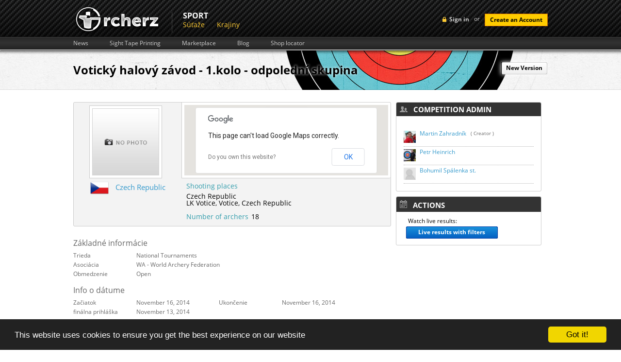

--- FILE ---
content_type: text/html; charset=UTF-8
request_url: https://rcherz.com/sk/competitions/detail/3299/Voticky_halovy_zavod___1kolo___odpoledni_skupina
body_size: 35484
content:
<!DOCTYPE html>
<html xmlns="http://www.w3.org/1999/xhtml" xmlns:fb="http://www.facebook.com/2008/fbml" xmlns:og="http://ogp.me/ns#"
      xml:lang="sk" lang="sk">
	<head>
		<meta http-equiv="Content-Type" content="text/html; charset=utf-8"/>
		<meta name="language" content="sk"/>
		
		<!-- google fonts -->
		<style type='text/css'>
            @font-face {
                font-family: 'Open Sans';
                font-style: normal;
                font-weight: 400;
                src: local('Open Sans'), local('OpenSans'), url(/fonts/OpenSans7.woff) format('woff');
            }
            @font-face {
                font-family: 'Open Sans';
                font-style: normal;
                font-weight: 700;
                src: local('Open Sans Bold'), local('OpenSans-Bold'), url(/fonts/OpenSans7Bold.woff) format('woff');
            }
            @font-face {
                font-family: 'Open Sans';
                font-style: italic;
                font-weight: 400;
                src: local('Open Sans Italic'), local('OpenSans-Italic'), url(/fonts/OpenSans7Italic.woff) format('woff');
            }
        </style>

		
		<!-- main css -->
		<link rel="stylesheet" type="text/css" href="https://rcherz.com/css/main.css?v1.0.27" media="screen"/>

        
        
                    <link rel="stylesheet" type="text/css" href="https://rcherz.com/css/main/competitions.css?v1.2.33" />
        
		<!-- favicon -->
		<link rel="shortcut icon" href="https://rcherz.com/images/favicon.ico"/>

		<!-- js -->
		<script type="text/javascript" src="https://rcherz.com/js/rcherz/compatibility.min.js"></script>
		        <meta
			property="og:description"
			content="Competition detail : Votický halový závod - 1.kolo - odpolední skupina - Votice - Czech Republic 2014"
		/>
		<meta
			property="og:image"
			content="http://www.rcherz.com/images/rcherz_share_logo.jpg"
		/>

		<link rel="stylesheet" type="text/css" href="/assets/ef2e22bd/newsFeedLarge.css?456" />
<link rel="stylesheet" type="text/css" href="/assets/6f9c7c47/jui/css/base/jquery-ui.css" />
<link rel="stylesheet" type="text/css" href="/assets/2512b835/loginWidget.css" />
<script type="text/javascript" src="/assets/6f9c7c47/jquery.js"></script>
<script type="text/javascript" src="https://maps.googleapis.com/maps/api/js?sensor=false"></script>
<script type="text/javascript" src="/js/googleMaps/universalMap.min.js?v=1.0.4"></script>
<script type="text/javascript" src="/js/target/raphael.min.js"></script>
<script type="text/javascript" src="/js/unlimitedScrolling/unlimitedScrolling.min.js"></script>
<title>Votický halový závod - 1.kolo - odpolední skupina - Votice - Czech Republic 2014 - rcherz.com</title>

                
		<!-- social networks, trackers -->
		<link href="https://plus.google.com/103990505725928855590/" rel="publisher"/>
		<script type="text/javascript">
			var _gaq = _gaq || [];
			_gaq.push(['_setAccount', 'UA-25943643-1']);
			_gaq.push(['_trackPageview']);

			(function () {
				var ga = document.createElement('script');
				ga.type = 'text/javascript';
				ga.async = true;
				ga.src = ('https:' == document.location.protocol ? 'https://ssl' : 'http://www') + '.google-analytics.com/ga.js';
				var s = document.getElementsByTagName('script')[0];
				s.parentNode.insertBefore(ga, s);
			})();
		</script>

					<!-- Begin Cookie Consent plugin by Silktide - http://silktide.com/cookieconsent -->
			<script type="text/javascript">
				window.cookieconsent_options = {"message":"This website uses cookies to ensure you get the best experience on our website","dismiss":"Got it!","learnMore":"More info","link":null,"theme":"dark-bottom"};
			</script>
			<script type="text/javascript" src="//cdnjs.cloudflare.com/ajax/libs/cookieconsent2/1.0.9/cookieconsent.min.js"></script>
			<!-- End Cookie Consent plugin -->
				</head>
		<body id="competitionsDetail" class="notLogged ">
                <script type="text/javascript">
            if(window.rcherzParams === undefined){window.rcherzParams = {}}
                                    window.rcherzParams.all_distance_headers = '{"194":[{"distance_ids":["477"],"type_id":"4","column":0,"mark":true},{"distance_ids":["478"],"type_id":"4","column":1,"mark":true}],"192":[{"distance_ids":["473"],"type_id":"3","column":0,"mark":true},{"distance_ids":["474"],"type_id":"3","column":1,"mark":true}]}';
                                                window.rcherzParams.competitionId = '3299';
                                                window.rcherzParams.url_admin_removeDivision = '/sk/admin/removeDivision';
                                                window.rcherzParams.url_competitions_ajaxGetOrganizersForThisCompetition = '/sk/competitions/ajaxGetOrganizers?competition_id=3299';
                                                window.rcherzParams.url_competitions_ajaxRegisterForCompetition = '/sk/competitions/ajaxRegisterForCompetition?id=3299';
                                                window.rcherzParams.label_Participate = 'Prihlás sa';
                                                window.rcherzParams.participateDialogHeight = 650;
                                                window.rcherzParams.url_competitions_ajaxAddOrganizer = '/sk/competitions/ajaxAddOrganizer?id=3299';
                                                window.rcherzParams.label_AddOrganizer = 'Pridaj organizátora';
                                                window.rcherzParams.url_competitions_unparticipateThisCompetition = '/sk/competitions/unparticipate?userId=&competitionId=3299';
                                                window.rcherzParams.hasHandicap = 0;
                                                window.rcherzParams.competition_range_lat = '49.6401303';
                                                window.rcherzParams.competition_range_lng = '14.638090000000034';
                                                window.rcherzParams.addr_text = '<strong>Competition address</strong>';
                                                window.rcherzParams.loc_text = '<strong>Miesto streľby</strong>';
                                                window.rcherzParams.competition_other_locations = [{"lat":"49.6401303","lng":"14.638090000000034","name":"LK Votice","text":null}];
                                                window.rcherzParams.url_competitions_ajaxGetUserBubbleInfo = '/sk/competitions/ajaxGetUserBubbleInfo';
                                                window.rcherzParams.url_competitions_ajaxUpdateTargetNumber = '/sk/competitions/ajaxUpdateTargetNumber';
                                                window.rcherzParams.label_incorrectTargetNumberFormat = 'Target number must be eg. 7B or 13A';
                                                window.rcherzParams.url_competitions_ajaxSetTargetNumbers = '/sk/competitions/ajaxSetTargetNumbers?competitionId=3299';
                                                window.rcherzParams.url_competitions_actionAjaxAdminSetPositions = '/sk/competitions/ajaxAdminSetPositions';
                                                window.rcherzParams.url_competitions_ajaxHeadToHeadResultsLock = '/sk/competitions/ajaxHeadToHeadResultsLock';
                                                window.rcherzParams.url_competitions_unlockResults = '/sk/competitions/unlockResults';
                                                window.rcherzParams.url_competitions_ajaxSetWinningResult = '/sk/competitions/ajaxSetWinningResult';
                                                window.rcherzParams.label_Winner = 'Winner';
                                                window.rcherzParams.url_competitions_createOneByOneResults = '/sk/competitions/createOneByOneResults';
                                                window.rcherzParams.url_competitions_fullyUnlock = '/sk/competitions/fullyUnlock?id=3299';
                                                window.rcherzParams.url_competitions_SetResultSummariesWinner = '/sk/competitions/SetResultSummariesWinner';
                                                window.rcherzParams.url_change_pin = '/sk/competitions/changePin';
                                                window.rcherzParams.url_bulk_save_division = '/sk/competitions/bulkSaveDivision';
                                                window.rcherzParams.bulk_update_label = 'Bulk Update';
                                                window.rcherzParams.bulk_update_confirm_label = 'Uložiť';
                                                window.rcherzParams.url_load_qual_division = '/sk/competitions/loadQualDivision';
                                                window.rcherzParams.url_save_custom_matches_order = '/sk/competitions/saveCustomMathcesOrder';
                                                window.rcherzParams.url_save_custom_teams_qual_order = '/sk/competitions/saveCustomTeamQualificationOrder';
                                </script>
                <div id="header"><!-- header start -->
			<div class="top_header"><!-- top header section start -->
    <div class="grid_wrapper">
        <div class="loginBlock right">
            	<!-- sign in button -->
	<div id="loginMenuToggle" class="headerLoginLink left">Sign in</div>
	<script type="text/javascript">
		$('#loginMenuToggle').click(function(){
            $('#signup').slideUp();
			$('#loginForm').toggle();
		});

		// prevent chrome from yellowing input boxes
		if (navigator.userAgent.toLowerCase().indexOf("chrome") >= 0)
		{
			var _interval = window.setInterval(function ()
			{
				var autofills = $('input:-webkit-autofill');
				if (autofills.length > 0)
				{
					window.clearInterval(_interval); // stop polling
					autofills.each(function()
					{
						var clone = $(this).clone(true, true);
						$(this).after(clone).remove();
					});
				}
			}, 20);                                               
		}
	</script>
    <!-- login form -->
    <div id="loginForm" class="hidden left">
        <div class="topTriangle"></div>
        <form action="/sk/site/login" method="post" class="left">
                        <fieldset>
                <label>Email:</label>
                <input class="input png_bg " type="text" name="LoginForm[email]" id="LoginForm_email" value="" />
                <label>Password:</label>
                <input class="input png_bg " type="password" name="LoginForm[password]" value="" />
                                <input class="cButton" type="submit" id="login-button-top" name="login" value="login" />
                <img class="separator" src="/images/loginFormSeparator.png" alt="separator" />
                <!-- password recovery -->
                <a href="/sk/users/resetPassword" class="passReset left">
                    <img src="/images/icons/reset.png" alt="reset password" />
                    Lost password recovery                </a>
            </fieldset>
        </form>
        <img class="separator" src="/images/loginFormSeparator.png" alt="separator" />
        <span class="separatorText left">or</span>
        <!-- facebook login API -->
                <script src="http://connect.facebook.net/en_US/all.js?1768922798"></script>
        <a id="fbLoginLink" href="#" onclick="return performSecureFbLogin();" class="left fblogin png_bg"></a>
    </div>
	<!-- create account button -->
	<span class="loginSeparator left"> or </span>
	<a class="cButton left" onclick="showSignUpForm();">Create an Account</a>

    <!--  Sign Up  -->
    <div id="signUpWrapper">
        <div id="signup" class="right clearfix">
            <img class="left signup-ico" src="/images/signup-ico.png" alt="" />
            <p class="left"><strong class="tk-museo-sans">Sign Up Today. It's Free!</strong></p>
            <div id="signUpCloseBtn"></div>

            <form class="left clearfix" id="RegistrationForm" action="/sk/competitions/detail/3299/Voticky_halovy_zavod___1kolo___odpoledni_skupina" method="post">            <a href="javascript:void(0);" class="ref-fb" onclick="$('#fbSignUpDialog').dialog('open');"></a>
            <div id="fbSignUpDialog">
            <iframe src="https://www.facebook.com/plugins/registration.php?client_id=210051962387280&redirect_uri=http%3A%2F%2Frcherz.com%2Fsk%2Fsite%2FfbRegister&fields=[{'name':'name'},{'name':'email'},{'name':'password'},{'name':'location'},{'name':'gender'},{'name':'birthday'}]"
                    scrolling="auto"
                    frameborder="no"
                    style="border:none"
                    allowTransparency="true"
                    width="100%"
                    height="350">
            </iframe>
            </div>
            <p class="createacc">Or create an account</p>

            
            <label for="Users_email" class="required">Email <span class="required">*</span></label>            <input name="Users[email]" id="Users_email" type="text" />
            <label for="Users_password" class="required">Heslo <span class="required">*</span></label>            <input name="Users[password]" id="Users_password" type="password" />
            <label for="Users_first_name" class="required">Meno <span class="required">*</span></label>            <input name="Users[first_name]" id="Users_first_name" type="text" />
            <label for="Users_last_name" class="required">Priezvisko <span class="required">*</span></label>            <input name="Users[last_name]" id="Users_last_name" type="text" />
            <label for="Users_birth_date">Dátum narodenia</label>            <div style="float:left;margin:10px 10px 10px 10px;">
                <select name="Users[birth_day]" id="Users_birth_day">
<option value="0"></option>
<option value="01">01</option>
<option value="02">02</option>
<option value="03">03</option>
<option value="04">04</option>
<option value="05">05</option>
<option value="06">06</option>
<option value="07">07</option>
<option value="08">08</option>
<option value="09">09</option>
<option value="10">10</option>
<option value="11">11</option>
<option value="12">12</option>
<option value="13">13</option>
<option value="14">14</option>
<option value="15">15</option>
<option value="16">16</option>
<option value="17">17</option>
<option value="18">18</option>
<option value="19">19</option>
<option value="20">20</option>
<option value="21">21</option>
<option value="22">22</option>
<option value="23">23</option>
<option value="24">24</option>
<option value="25">25</option>
<option value="26">26</option>
<option value="27">27</option>
<option value="28">28</option>
<option value="29">29</option>
<option value="30">30</option>
<option value="31">31</option>
</select>                <select name="Users[birth_month]" id="Users_birth_month">
<option value="" selected="selected"></option>
<option value="01">Január</option>
<option value="02">Február</option>
<option value="03">Marec</option>
<option value="04">Apríl</option>
<option value="05">Máj</option>
<option value="06">Jún</option>
<option value="07">Júl</option>
<option value="08">August</option>
<option value="09">September</option>
<option value="10">Október</option>
<option value="11">November</option>
<option value="12">December</option>
</select>                <select name="Users[birth_year]" id="Users_birth_year">
<option value="0"></option>
<option value="2026">2026</option>
<option value="2025">2025</option>
<option value="2024">2024</option>
<option value="2023">2023</option>
<option value="2022">2022</option>
<option value="2021">2021</option>
<option value="2020">2020</option>
<option value="2019">2019</option>
<option value="2018">2018</option>
<option value="2017">2017</option>
<option value="2016">2016</option>
<option value="2015">2015</option>
<option value="2014">2014</option>
<option value="2013">2013</option>
<option value="2012">2012</option>
<option value="2011">2011</option>
<option value="2010">2010</option>
<option value="2009">2009</option>
<option value="2008">2008</option>
<option value="2007">2007</option>
<option value="2006">2006</option>
<option value="2005">2005</option>
<option value="2004">2004</option>
<option value="2003">2003</option>
<option value="2002">2002</option>
<option value="2001">2001</option>
<option value="2000">2000</option>
<option value="1999">1999</option>
<option value="1998">1998</option>
<option value="1997">1997</option>
<option value="1996">1996</option>
<option value="1995">1995</option>
<option value="1994">1994</option>
<option value="1993">1993</option>
<option value="1992">1992</option>
<option value="1991">1991</option>
<option value="1990">1990</option>
<option value="1989">1989</option>
<option value="1988">1988</option>
<option value="1987">1987</option>
<option value="1986">1986</option>
<option value="1985">1985</option>
<option value="1984">1984</option>
<option value="1983">1983</option>
<option value="1982">1982</option>
<option value="1981">1981</option>
<option value="1980">1980</option>
<option value="1979">1979</option>
<option value="1978">1978</option>
<option value="1977">1977</option>
<option value="1976">1976</option>
<option value="1975">1975</option>
<option value="1974">1974</option>
<option value="1973">1973</option>
<option value="1972">1972</option>
<option value="1971">1971</option>
<option value="1970">1970</option>
<option value="1969">1969</option>
<option value="1968">1968</option>
<option value="1967">1967</option>
<option value="1966">1966</option>
<option value="1965">1965</option>
<option value="1964">1964</option>
<option value="1963">1963</option>
<option value="1962">1962</option>
<option value="1961">1961</option>
<option value="1960">1960</option>
<option value="1959">1959</option>
<option value="1958">1958</option>
<option value="1957">1957</option>
<option value="1956">1956</option>
<option value="1955">1955</option>
<option value="1954">1954</option>
<option value="1953">1953</option>
<option value="1952">1952</option>
<option value="1951">1951</option>
<option value="1950">1950</option>
<option value="1949">1949</option>
<option value="1948">1948</option>
<option value="1947">1947</option>
<option value="1946">1946</option>
<option value="1945">1945</option>
<option value="1944">1944</option>
<option value="1943">1943</option>
<option value="1942">1942</option>
<option value="1941">1941</option>
<option value="1940">1940</option>
<option value="1939">1939</option>
<option value="1938">1938</option>
<option value="1937">1937</option>
<option value="1936">1936</option>
<option value="1935">1935</option>
<option value="1934">1934</option>
<option value="1933">1933</option>
<option value="1932">1932</option>
<option value="1931">1931</option>
<option value="1930">1930</option>
<option value="1929">1929</option>
<option value="1928">1928</option>
<option value="1927">1927</option>
<option value="1926">1926</option>
</select>            </div>
            <div class="clear"></div>

            <div class="gender">
                <label for="Users_gender_id" class="required">Pohlavie <span class="required">*</span></label>                <input id="ytUsers_gender_id" type="hidden" value="" name="Users[gender_id]" /><span id="Users_gender_id"><input id="Users_gender_id_0" value="1" type="radio" name="Users[gender_id]" /> <label for="Users_gender_id_0">Muž</label>&nbsp;&nbsp;<input id="Users_gender_id_1" value="2" type="radio" name="Users[gender_id]" /> <label for="Users_gender_id_1">Žena</label></span>            </div>

            <label for="Users_country_code">Krajina</label>            <div class="countrySelect">
                <select name="Users[country_code]" id="Users_country_code">
<option value="ad">Andorra</option>
<option value="ae">United Arab Emirates</option>
<option value="af">Afghanistan</option>
<option value="ag">Antigua And Barbuda</option>
<option value="ai">Anguilla</option>
<option value="al">Albania</option>
<option value="am">Armenia</option>
<option value="an">Netherlands Antilles</option>
<option value="ao">Angola</option>
<option value="aq">Antarctica</option>
<option value="ar">Argentina</option>
<option value="as">American Samoa</option>
<option value="at">Austria</option>
<option value="au">Australia</option>
<option value="aw">Aruba</option>
<option value="az">Azerbaijan</option>
<option value="ba">Bosnia And Herzegowina</option>
<option value="bb">Barbados</option>
<option value="bd">Bangladesh</option>
<option value="be">Belgium</option>
<option value="bf">Burkina Faso</option>
<option value="bg">Bulgaria</option>
<option value="bh">Bahrain</option>
<option value="bi">Burundi</option>
<option value="bj">Benin</option>
<option value="bm">Bermuda</option>
<option value="bn">Brunei Darussalam</option>
<option value="bo">Bolivia</option>
<option value="br">Brazil</option>
<option value="bs">Bahamas</option>
<option value="bt">Bhutan</option>
<option value="bv">Bouvet Island</option>
<option value="bw">Botswana</option>
<option value="by">Belarus</option>
<option value="bz">Belize</option>
<option value="ca">Canada</option>
<option value="cc">Cocos (Keeling) Islands</option>
<option value="cd">Congo, The Democratic Republic Of The</option>
<option value="cf">Central African Republic</option>
<option value="cg">Congo</option>
<option value="ch">Switzerland</option>
<option value="ci">Ivory Coast</option>
<option value="ck">Cook Islands</option>
<option value="cl">Chile</option>
<option value="cm">Cameroon</option>
<option value="cn">China</option>
<option value="co">Colombia</option>
<option value="cr">Costa Rica</option>
<option value="cu">Cuba</option>
<option value="cv">Cape Verde</option>
<option value="cx">Christmas Island</option>
<option value="cy">Cyprus</option>
<option value="cz">Czech Republic</option>
<option value="de">Germany</option>
<option value="dj">Djibouti</option>
<option value="dk">Denmark</option>
<option value="dm">Dominica</option>
<option value="do">Dominican Republic</option>
<option value="dz">Algeria</option>
<option value="ec">Ecuador</option>
<option value="ee">Estonia</option>
<option value="eg">Egypt</option>
<option value="eh">Western Sahara</option>
<option value="er">Eritrea</option>
<option value="es">Spain</option>
<option value="et">Ethiopia</option>
<option value="fi">Finland</option>
<option value="fj">Fiji</option>
<option value="fk">Falkland Islands (Malvinas)</option>
<option value="fm">Micronesia, Federated States Of</option>
<option value="fo">Faroe Islands</option>
<option value="fr">France</option>
<option value="fx">France, Metropolitan</option>
<option value="ga">Gabon</option>
<option value="gb">Great Britain</option>
<option value="gd">Grenada</option>
<option value="ge">Georgia</option>
<option value="gf">French Guiana</option>
<option value="gh">Ghana</option>
<option value="gi">Gibraltar</option>
<option value="gl">Greenland</option>
<option value="gm">Gambia</option>
<option value="gn">Guinea</option>
<option value="gp">Guadeloupe</option>
<option value="gq">Equatorial Guinea</option>
<option value="gr">Greece</option>
<option value="gs">South Georgia, South Sandwich Islands</option>
<option value="gt">Guatemala</option>
<option value="gu">Guam</option>
<option value="gw">Guinea-Bissau</option>
<option value="gy">Guyana</option>
<option value="hk">Hong Kong</option>
<option value="hm">Heard And Mc Donald Islands</option>
<option value="hn">Honduras</option>
<option value="hr">Croatia (Hrvatska)</option>
<option value="ht">Haiti</option>
<option value="hu">Hungary</option>
<option value="id">Indonesia</option>
<option value="ie">Ireland</option>
<option value="il">Israel</option>
<option value="in">India</option>
<option value="io">British Indian Ocean Territory</option>
<option value="iq">Iraq</option>
<option value="ir">Iran (Islamic Republic Of)</option>
<option value="is">Iceland</option>
<option value="it">Italy</option>
<option value="jm">Jamaica</option>
<option value="jo">Jordan</option>
<option value="jp">Japan</option>
<option value="ke">Kenya</option>
<option value="kg">Kyrgyzstan</option>
<option value="kh">Cambodia</option>
<option value="ki">Kiribati</option>
<option value="km">Comoros</option>
<option value="kn">Saint Kitts And Nevis</option>
<option value="kp">North Korea</option>
<option value="kr">Korea, Republic Of</option>
<option value="kw">Kuwait</option>
<option value="ky">Cayman Islands</option>
<option value="kz">Kazakhstan</option>
<option value="la">Laos</option>
<option value="lb">Lebanon</option>
<option value="lc">Saint Lucia</option>
<option value="li">Liechtenstein</option>
<option value="lk">Sri Lanka</option>
<option value="lr">Liberia</option>
<option value="ls">Lesotho</option>
<option value="lt">Lithuania</option>
<option value="lu">Luxembourg</option>
<option value="lv">Latvia</option>
<option value="ly">Libyan Arab Jamahiriya</option>
<option value="ma">Morocco</option>
<option value="mc">Monaco</option>
<option value="md">Moldova, Republic Of</option>
<option value="mg">Madagascar</option>
<option value="mh">Marshall Islands</option>
<option value="mk">Macedonia, Former Yugoslav Republic Of</option>
<option value="ml">Mali</option>
<option value="mm">Myanmar</option>
<option value="mn">Mongolia</option>
<option value="mng">Montenegro</option>
<option value="mo">Macau</option>
<option value="mp">Northern Mariana Islands</option>
<option value="mq">Martinique</option>
<option value="mr">Mauritania</option>
<option value="ms">Montserrat</option>
<option value="mt">Malta</option>
<option value="mu">Mauritius</option>
<option value="mv">Maldives</option>
<option value="mw">Malawi</option>
<option value="mx">Mexico</option>
<option value="my">Malaysia</option>
<option value="mz">Mozambique</option>
<option value="na">Namibia</option>
<option value="nc">New Caledonia</option>
<option value="ne">Niger</option>
<option value="nf">Norfolk Island</option>
<option value="ng">Nigeria</option>
<option value="ni">Nicaragua</option>
<option value="nl">Netherlands</option>
<option value="no">Norway</option>
<option value="np">Nepal</option>
<option value="nr">Nauru</option>
<option value="nu">Niue</option>
<option value="nz">New Zealand</option>
<option value="om">Oman</option>
<option value="pa">Panama</option>
<option value="pe">Peru</option>
<option value="pf">French Polynesia</option>
<option value="pg">Papua New Guinea</option>
<option value="ph">Philippines</option>
<option value="pk">Pakistan</option>
<option value="pl">Poland</option>
<option value="pm">St. Pierre And Miquelon</option>
<option value="pn">Pitcairn</option>
<option value="pr">Puerto Rico</option>
<option value="pt">Portugal</option>
<option value="pw">Palau</option>
<option value="py">Paraguay</option>
<option value="qa">Qatar</option>
<option value="re">Reunion</option>
<option value="ro">Romania</option>
<option value="rs">Republic of Serbia</option>
<option value="ru">Russian Federation</option>
<option value="rw">Rwanda</option>
<option value="sa">Saudi Arabia</option>
<option value="sb">Solomon Islands</option>
<option value="sc">Seychelles</option>
<option value="Sco">Scotland</option>
<option value="sd">Sudan</option>
<option value="se">Sweden</option>
<option value="sg">Singapore</option>
<option value="sh">St. Helena</option>
<option value="si">Slovenia</option>
<option value="sj">Svalbard And Jan Mayen Islands</option>
<option value="sk">Slovakia (Slovak Republic)</option>
<option value="sl">Sierra Leone</option>
<option value="sm">San Marino</option>
<option value="sn">Senegal</option>
<option value="so">Somalia</option>
<option value="sr">Suriname</option>
<option value="st">Sao Tome And Principe</option>
<option value="sv">El Salvador</option>
<option value="sy">Syrian Arab Republic</option>
<option value="sz">Swaziland</option>
<option value="tc">Turks And Caicos Islands</option>
<option value="td">Chad</option>
<option value="tf">French Southern Territories</option>
<option value="tg">Togo</option>
<option value="th">Thailand</option>
<option value="tj">Tajikistan</option>
<option value="tk">Tokelau</option>
<option value="tm">Turkmenistan</option>
<option value="tn">Tunisia</option>
<option value="to">Tonga</option>
<option value="tp">East Timor</option>
<option value="tr">Turkey</option>
<option value="tt">Trinidad And Tobago</option>
<option value="tv">Tuvalu</option>
<option value="tw">Taiwan</option>
<option value="tz">Tanzania, United Republic Of</option>
<option value="ua">Ukraine</option>
<option value="ug">Uganda</option>
<option value="uk">United Kingdom</option>
<option value="um">United States Minor Outlying Islands</option>
<option value="us" selected="selected">United States</option>
<option value="uy">Uruguay</option>
<option value="uz">Uzbekistan</option>
<option value="va">Holy See (Vatican City State)</option>
<option value="vc">Saint Vincent And The Grenadines</option>
<option value="ve">Venezuela</option>
<option value="vg">Virgin Islands (British)</option>
<option value="vi">Virgin Islands (U.S.)</option>
<option value="vn">Viet Nam</option>
<option value="vu">Vanuatu</option>
<option value="Wal">Wales</option>
<option value="wf">Wallis And Futuna Islands</option>
<option value="ws">Samoa</option>
<option value="ye">Yemen</option>
<option value="yt">Mayotte</option>
<option value="za">South Africa</option>
<option value="zm">Zambia</option>
<option value="zw">Zimbabwe</option>
</select>            </div>

            <div class="clear"></div>

            <div class="clear"></div>

            <img style="margin-left: 110px;" id="yw0" src="/sk/site/captcha?v=696f9eae970cb" alt="" />            <div class="clear"></div>
            <label for="Users_verifyCode">Verify Code</label>            <input name="Users[verifyCode]" id="Users_verifyCode" type="text" />
            <div class="clear" style="margin-top:15px;">
                <input class="create-submit" type="submit" name="submit" value="" />
            </div>
            </form>
            <script type="text/javascript">

                
                $(document).ready(function(){
                    $("#RegistrationForm").bind("submit.tracking", function(){
                        var push = _gaq.push(['_trackEvent', 'Users', 'Signup', $("#Users_first_name").val() + " " + $("#Users_last_name").val()]);
                        if(console && push === 0){
                            console.log("report tracking : Users->Signup = " + $("#Users_first_name").val() + " " + $("#Users_last_name").val());
                        }
                    });
                });

                $('#signUpCloseBtn').click(function() {
                    $('#signup').slideUp();
                });

                            </script>
        </div>
    </div><!-- Sign Up -->


    <script type="text/javascript">

        $(document).ready(function(){
            $("#login-button-top").bind("click.tracking", function(){
                var push = _gaq.push(['_trackEvent', 'Users', 'Login', $("#LoginForm_email").val() ]);
                if(console && push === 0){
                    console.log("report tracking : Users->Login = " + $("#LoginForm_email").val());
                }
            });
        });

        function performSecureFbLogin(){

            $('#fbLoginLink').addClass('waiting');

            var src = 'http://www.facebook.com/dialog/oauth?client_id=210051962387280&redirect_uri=https%3A%2F%2Frcherz.com%2Fsk%2Fsite%2FfbLogin&scope=email,publish_actions&state=';

            $.ajax({
                url: '/sk/site/getCSRFCode',
                type: 'GET',
                success : function(data){
                    data = $.parseJSON(data);
                    src += data.CSRFCode;
                    window.location.replace(src);
                }
            });

            return false;
        }

        function showSignUpForm(){
            var form = $('#signup');
            if (!form.is(":visible")){
                form.slideDown();
            }
            else{
                form.slideUp();
            }
        }

    </script>

    
        </div>
                <a href="/sk/site/index" class="logo left">
            <img src="/images/logo.png" alt="archery friends logo"/>
        </a>
        <ul class="upperMenu left">
                <div class="section">
	    <div class="name">
            Sport        </div>
		<div class="items">
            <li><a href="https://frontend.rcherz.com/competitions/list">Súťaže</a></li><li><a href="/sk/countries/list">Krajiny</a></li>		</div>
	</div>
            </ul>
        <div class="clear"></div>
    </div>
    </div><!-- top header section end -->

<div class="bottom_header"><!-- lower header section start -->
    <div class="grid_wrapper">
        <ul class="upperSubMenu left clearfix">
    <li>
        <a href="/sk/news/index">News</a>
    </li>
    <li>
        <a href="/sk/calculators/sightTapes">Sight Tape Printing</a>
    </li>
    <li>
        <a href="/sk/ads/list">Marketplace</a>
    </li>
    <li>
        <a href="/sk/blogs/index">Blog</a>
    </li>
    <li>
        <a href="/sk/archeryShop/list">Shop locator</a>
    </li>
</ul>
        <div class="clear"></div>
    </div>
</div><!-- lower header section end -->			<div class="clear"></div>
		</div><!-- header end -->
		<div class="main_content"><!-- content start -->
			<div class="grid_wrapper">

                
                
<script type='text/javascript'>
    var googletag = googletag || {};
    googletag.cmd = googletag.cmd || [];
    (function () {
        var gads = document.createElement('script');
        gads.async = true;
        gads.type = 'text/javascript';
        var useSSL = 'https:' == document.location.protocol;
        gads.src = (useSSL ? 'https:' : 'http:') +
                '//www.googletagservices.com/tag/js/gpt.js';
        var node = document.getElementsByTagName('script')[0];
        node.parentNode.insertBefore(gads, node);
    })();
</script>
<script type='text/javascript'>
    googletag.cmd.push(function () {
        //googletag.defineSlot('/11077327/CompetitionDetail-Horizontal', [728, 90], 'div-gpt-ad-1343158398651-0').addService(googletag.pubads());
        googletag.defineSlot('/11077327/CompetitionDetail-Vertical', [300, 250], 'div-gpt-ad-1343158398651-1').addService(googletag.pubads());
        googletag.pubads().enableSingleRequest();
        googletag.enableServices();
    });
</script>


<div itemscope itemtype="http://schema.org/Event">
    <h1 style="float: left;" itemprop="name">Votický halový závod - 1.kolo - odpolední skupina</h1>
    <div style="float : right; box-shadow: 0 0 10px #fff;" class="grayButton link rcherzButton"><a href="https://frontend.rcherz.com/competitions/detail/3299/Voticky_halovy_zavod___1kolo___odpoledni_skupina"><div class="left"></div><div class="middle">New Version</div><div class="right"></div></a></div>    <div class="clear"></div>

    </div>

<div class="leftColumn w68"><!-- left column start -->
<div class="basicInfo">
    <div class="left">
        <div class="photo">
                            <img src="/images/no-logo.png" alt="Votický halový závod - 1.kolo - odpolední skupina"/>
                        </div>
    </div>
    <div class="right">
        <div id="map_canvas"></div>
    </div>
    <div class="clear"></div>
    <div class="info">
        <div class="country item">
            <img
                    src="/images/flags/cz.png"
                    alt="cz" class="flag"/>
            <a target="_top" href="/sk/countries/detail/cz/Czech_Republic">Czech Republic</a>        </div>
        <div class="address">
                    </div>
        <div class="leagues">
                        <div class="clearfix"></div>
        </div>
    </div>
    <div class="address shootingPlace">

        <div style="color: #329DAC; margin: 2px 0 7px 0;">
            Shooting places        </div>
        <div itemprop="location" itemtype="http://schema.org/Place">
            <span itemscope itemtype="http://schema.org/GeoCoordinates">
                <meta itemprop="latitude" content="49.6401303"/>
                <meta itemprop="longitude" content="14.638090000000034"/>
            </span>

            <div itemscope itemtype="http://schema.org/PostalAddress">
                                <span itemprop="addressCountry">Czech Republic</span>
                <!-- <span itemprop="postalCode"></span> -->


            </div>
        </div>
                    <div itemprop="location" itemtype="http://schema.org/Place">

            <span itemscope itemtype="http://schema.org/GeoCoordinates">
                <meta itemprop="latitude" content="49.6401303"/>
                <meta itemprop="longitude" content="14.638090000000034"/>
            </span>

                <div itemscope itemtype="http://schema.org/PostalAddress">
                                            <span>
                        LK Votice,                         </span>
                                            <!--<span itemprop="streetAddress"></span> -->
                    <span itemprop="addressLocality">Votice, </span>
                    <!-- <span itemprop="postalCode">, </span> -->
                                        <span itemprop="addressCountry">Czech Republic</span>
                </div>
            </div>
                </div>
    <div class="address shootingPlace">
        <div style="color: #329DAC; margin: 2px 0 7px 0; float: left">
            Number of archers        </div>
        <div style="margin: 2px 0 7px 0;padding-left: 6px; float: left;">18</div>

        
        <div class="clearfix"></div>
    </div>
    <div class="clearfix"></div>
</div>


<div class="rcherzForm">
    <div class="section-name clear">
        <p>
            Základné informácie        </p>

    </div>

    <div id="basicInfo" class="info">
                    <div class="label">Trieda</div>
            <div class="field">National Tournaments</div>
                        <div class="label">Asociácia</div>
            <div class="field">WA - World Archery Federation</div>
                        <div class="label">Obmedzenie</div>
            <div class="field">Open</div>
                </div>
    <div class="section-name clear">
        <p>
            Info o dátume        </p>

    </div>

    <div id="dateInfo">
                    <div class="label">Začiatok</div>
            <div class="date">

                
                <time itemprop="startDate" content="2014-11-16T00:00:00+00:00">
                    November 16, 2014                </time>
            </div>
                        <div class="label">Ukončenie</div>
            <div class="date">
                <time itemprop="endDate" content="2014-11-16T00:00:00+00:00">
                    November 16, 2014                </time>
            </div>
                            <div class="label">finálna prihláška</div>
                <div class="date">November 13, 2014</div>
                    </div>
            <div class="section-name clear">
            <p>
                Kontaktné informácie            </p>

        </div>

        <div id="contactInfo" class="info">
                            <div class="label">Webstránka</div>
                <div class="field"><a target="blank" href="http://www.lkvotice.cz">www.lkvotice.cz</a></div>
                        </div>
            <div class="clear"></div>

        <div class="section-name clear">
        <p>Attached File</p>
    </div>

    <div>
        <div class="grayButton link rcherzButton"><a href="/files/54589f3a8b7d31415094074.doc?fa1=1"><div class="left"></div><div class="middle">Download</div><div class="right"></div></a></div>    </div>
    
    
    <div id="preview"></div>

    <div class="section-name clear">
        <p>
            Výsledky        </p>
    </div>
    <div class="orderBy">
        <script type="text/javascript">

            var sort_attr = '';

            function sort_alpha_asc(a, b) {

                var sa = a.getAttribute('data-'+sort_attr).toLowerCase(),
                    sb = b.getAttribute('data-'+sort_attr).toLowerCase();

                // if comparing target numbers compare by number, than by letter
                if(/^[0-9]+[a-zA-Z]$/g.test(sa) && /^[0-9]+[a-zA-Z]$/g.test(sb)){
                    var saNumber = parseInt(sa.substr(0, sa.length -1));
                    var saLetter = sa.substr(sa.length -1);
                    var sbNumber = parseInt(sb.substr(0, sb.length -1));
                    var sbLetter = sb.substr(sb.length -1);

                    if(saNumber < sbNumber){
                        return -1;
                    }
                    else if(saNumber > sbNumber){
                        return 1;
                    }
                    else{
                        if(saLetter < sbLetter){
                            return -1;
                        }
                        else if (saLetter > sbLetter){
                            return 1;
                        }
                        else{
                            return 0;
                        }
                    }

                }
                // lexicographical comaprison for not numerical attributes
                else if(isNaN(sa) || isNaN(sb)){
                    return sa.localeCompare(sb);
                }
                else{

                    sa = parseFloat(sa);
                    sb = parseFloat(sb);

                    if( sa < sb ){
                        return -1;
                    }
                    else if( sa > sb ){
                        return 1;
                    }
                    else{
                        return 0;
                    }

                }

            }

            function sort_alpha_desc(a, b) {
                return (-1) * sort_alpha_asc(a, b);
            }

            function orderResults(link, dataAttr) {
                var imgLogo = link.find('img')[0];
                var descending = false;
                if (link.hasClass('active')) {
                    if (link.hasClass('asc')) {
                        link.removeClass('asc');
                        link.addClass('desc');
                        imgLogo.src = '/images/icons/arrow_down.png';
                        descending = true;
                    } else {
                        link.removeClass('desc');
                        link.addClass('asc');
                        imgLogo.src = '/images/icons/arrow_up.png';
                    }
                }
                else {
                    var activeLink = $('.orderBy a.active');
                    activeLink.removeClass('active');
                    imgLogo.src = '/images/icons/arrow_up.png';
                    link.addClass('active asc');
                }
                var categories = $('.category');
                sort_attr = dataAttr;
                for (var i = 0; i < categories.length; ++i) {
                    var results = $(categories[i]).find('.result.notH2H:not(.fieldResult)').get();
                    if (descending)
                        results.sort(sort_alpha_desc);
                    else
                        results.sort(sort_alpha_asc);

                    // skip invalid categories (e.g) with team results
                    if(!results[0]){
                        return;
                    }

                    var parentElement = results[0].parentNode;
                    for (var j = 0; j < results.length; j++) {
                        parentElement.appendChild(results[j]);
                    }

                    // if there is show more archers button, move it to the bottom
                    var showMoreArchersRow = $(parentElement).find('.unpackDivisionWrapper');
                    if(showMoreArchersRow.length){
                        parentElement.appendChild(showMoreArchersRow[0]);
                    }
                }
            }
        </script>
                Order qualification by :
        <a class="active" onclick="orderResults($(this),'position');">position <img src="/images/icons/arrow_up.png" alt="asc" /></a> |
        <a onclick="orderResults($(this),'firstname');">first name <img src="/images/icons/arrow_down.png" alt="desc" /></a> |
        <a onclick="orderResults($(this),'lastname');">last name <img src="/images/icons/arrow_down.png" alt="desc" /></a> |
        <a onclick="orderResults($(this),'target');">target number <img src="/images/icons/arrow_down.png" alt="desc" /></a> |
        <a onclick="orderResults($(this),'avg');">average arrow <img src="/images/icons/arrow_down.png" alt="desc" /></a>
    </div>
    <div style="float: right; margin: 5px;">
            </div>
    <div style="padding-top: 10px;text-align: right;">
        Filter by club:
        <script type="text/javascript">
            $(document).ready(function(){
                $('#filterClub').change(function(){
                    var selVal = $(this).find("option:selected").attr('value');
                    if(selVal == 0){
                        //list all
                        $('tr.result').each(function(){
                            $(this).removeClass("is-hidden");
                        });
                    } else {
                        //list by club
                        $('tr.result').each(function(){
                            if(selVal == $(this).attr("data-club_id")){
                                $(this).removeClass("is-hidden");
                            } else {
                                $(this).addClass("is-hidden");
                            }
                        });
                    }
                });
             });
        </script>
        <select id="filterClub">
            <option value="0">All</option>
        <option value="43">LK Votice</option><option value="45">SK Bystřice</option>        </select>
    </div>
    <div id="resultsTable" class="adminView">
                    <div class="category" id ="194-7-21-1">
                                    <div class="resultTabs">
                        <div class="tab active " data-areteamresults="0" roundIdx="194#7#21#1-QUAL">
                            <table class="tabTable sortableTable">
                                <thead>
                                        <tr class="header ">
        <th class="position">
            Pos.        </th>
        <th class="athlete">
            Športovec        </th>
        <th class="club">
            Average arrow        </th>
        <th class="distance">18m</th><th class="distance">18m</th>        <th class="values_count">10</th><th class="values_count">9</th>        <th class="final">
            Finále        </th>
            </tr>
    <tr class="infoDiv ">
        <td colspan="8 ">
           <strong>Indoor - Recurve - Seniori - Muž - 18m round</strong>        </td>
    </tr>
                                    </thead>
                                <tbody>
                                        <tr id="757239" class="result  notH2H"
        data-position="1"
        data-target="3B"
        data-firstname="Bohumil"
        data-lastname="Spálenka st."
        data-avg="8.25"
        data-format_id="194"
        data-club_id="43" >
        <td class="position">
                            <div class="positionNumber">1</div>
                        </td>
        <td class="athlete" userID="e36320f8">
            <div class="athleteInnerWrap">
            <div class="innerText" style="position: absolute; padding: 0; border: 0;">
                                    <a href="/sk/users/viewProfile/e36320f8/bohumil_spalenka_st" target="_top">
                        <img class="archer"
                             src="/images/noPhotoSmall.png"/>
                        Bohumil Spálenka st.                    </a>
                                        <span class="targetNumber" title=" (3B)  default">
                         (3B)  default                    </span>
                                </div>
            <div class="clubName">
                                    <a href="/sk/archeryClubs/detail/43/LK_Votice" target="_top">
                        LK Votice                    </a>
                                </div>
            </div>
        </td>
        <td class="club" >
            8.25 after 60        </td>
        <td class="distance">245</td><td class="distance">250</td><td class="values_count">8</td><td class="values_count">20</td>        <td class="final handicap">
                            <span>
                    <a href="/sk/results/vip?id=757239">495</a>                </span>
                        </td>
        <td class="final no_handicap">
                            <span>
                    <a href="/sk/results/vip?id=757239">495</a>                </span>
                        </td>
        <td class="handicap_column">
            <span>
                0             </span>
        </td>
    </tr>
        <tr id="1032347" class="result  notH2H"
        data-position="2"
        data-target="1A"
        data-firstname="Josef"
        data-lastname="Pajl"
        data-avg="8.18"
        data-format_id="194"
        data-club_id="43" >
        <td class="position">
                            <div class="positionNumber">2</div>
                        </td>
        <td class="athlete" userID="04e9b284">
            <div class="athleteInnerWrap">
            <div class="innerText" style="position: absolute; padding: 0; border: 0;">
                                    <a href="/sk/users/viewProfile/04e9b284/josef_pajl" target="_top">
                        <img class="archer"
                             src="/images/noPhotoSmall.png"/>
                        Josef Pajl                    </a>
                                        <span class="targetNumber" title=" (1A)  default">
                         (1A)  default                    </span>
                                </div>
            <div class="clubName">
                                    <a href="/sk/archeryClubs/detail/43/LK_Votice" target="_top">
                        LK Votice                    </a>
                                </div>
            </div>
        </td>
        <td class="club" >
            8.18 after 60        </td>
        <td class="distance">248</td><td class="distance">243</td><td class="values_count">15</td><td class="values_count">14</td>        <td class="final handicap">
                            <span>
                    <a href="/sk/results/vip?id=1032347">491</a>                </span>
                        </td>
        <td class="final no_handicap">
                            <span>
                    <a href="/sk/results/vip?id=1032347">491</a>                </span>
                        </td>
        <td class="handicap_column">
            <span>
                0             </span>
        </td>
    </tr>
        <tr id="1043141" class="result  notH2H"
        data-position="3"
        data-target="3A"
        data-firstname="Ivo"
        data-lastname="Sedlák"
        data-avg="7.92"
        data-format_id="194"
        data-club_id="43" >
        <td class="position">
                            <div class="positionNumber">3</div>
                        </td>
        <td class="athlete" userID="f4b05ae7">
            <div class="athleteInnerWrap">
            <div class="innerText" style="position: absolute; padding: 0; border: 0;">
                                    <a href="/sk/users/viewProfile/f4b05ae7/ivo_sedlak" target="_top">
                        <img class="archer"
                             src="/images/noPhotoSmall.png"/>
                        Ivo Sedlák                    </a>
                                        <span class="targetNumber" title=" (3A)  default">
                         (3A)  default                    </span>
                                </div>
            <div class="clubName">
                                    <a href="/sk/archeryClubs/detail/43/LK_Votice" target="_top">
                        LK Votice                    </a>
                                </div>
            </div>
        </td>
        <td class="club" >
            7.92 after 60        </td>
        <td class="distance">235</td><td class="distance">240</td><td class="values_count">9</td><td class="values_count">18</td>        <td class="final handicap">
                            <span>
                    <a href="/sk/results/vip?id=1043141">475</a>                </span>
                        </td>
        <td class="final no_handicap">
                            <span>
                    <a href="/sk/results/vip?id=1043141">475</a>                </span>
                        </td>
        <td class="handicap_column">
            <span>
                0             </span>
        </td>
    </tr>
        <tr id="757216" class="result  notH2H"
        data-position="4"
        data-target="3D"
        data-firstname="Milan"
        data-lastname="Matěja"
        data-avg="7.33"
        data-format_id="194"
        data-club_id="43" >
        <td class="position">
                            <div class="positionNumber">4</div>
                        </td>
        <td class="athlete" userID="a21488cc">
            <div class="athleteInnerWrap">
            <div class="innerText" style="position: absolute; padding: 0; border: 0;">
                                    <a href="/sk/users/viewProfile/a21488cc/milan_mateja" target="_top">
                        <img class="archer"
                             src="/images/noPhotoSmall.png"/>
                        Milan Matěja                    </a>
                                        <span class="targetNumber" title=" (3D)  default">
                         (3D)  default                    </span>
                                </div>
            <div class="clubName">
                                    <a href="/sk/archeryClubs/detail/43/LK_Votice" target="_top">
                        LK Votice                    </a>
                                </div>
            </div>
        </td>
        <td class="club" >
            7.33 after 60        </td>
        <td class="distance">225</td><td class="distance">215</td><td class="values_count">8</td><td class="values_count">12</td>        <td class="final handicap">
                            <span>
                    <a href="/sk/results/vip?id=757216">440</a>                </span>
                        </td>
        <td class="final no_handicap">
                            <span>
                    <a href="/sk/results/vip?id=757216">440</a>                </span>
                        </td>
        <td class="handicap_column">
            <span>
                0             </span>
        </td>
    </tr>
                                    </tbody>
                            </table>
                            <div class="setTargetNumbers">
                                                            </div>
                            <div class="clear"></div>
                                                    </div>
                    </div>
                    <div class="clear"></div>
                                </div>
                        <div class="category" id ="194-7-22-1">
                                    <div class="resultTabs">
                        <div class="tab active " data-areteamresults="0" roundIdx="194#7#22#1-QUAL">
                            <table class="tabTable sortableTable">
                                <thead>
                                        <tr class="header ">
        <th class="position">
            Pos.        </th>
        <th class="athlete">
            Športovec        </th>
        <th class="club">
            Average arrow        </th>
        <th class="distance">18m</th><th class="distance">18m</th>        <th class="values_count">10</th><th class="values_count">9</th>        <th class="final">
            Finále        </th>
            </tr>
    <tr class="infoDiv ">
        <td colspan="8 ">
           <strong>Indoor - Recurve - Dospelí - Muž - 18m round</strong>        </td>
    </tr>
                                    </thead>
                                <tbody>
                                        <tr id="1034496" class="result  notH2H"
        data-position="1"
        data-target="1C"
        data-firstname="Petr"
        data-lastname="Heinrich"
        data-avg="9.8"
        data-format_id="194"
        data-club_id="43" >
        <td class="position">
                            <div class="positionNumber">1</div>
                        </td>
        <td class="athlete" userID="c2e80149">
            <div class="athleteInnerWrap">
            <div class="innerText" style="position: absolute; padding: 0; border: 0;">
                                    <a href="/sk/users/viewProfile/c2e80149/petr_heinrich" target="_top">
                        <img class="archer"
                             src="/images/profilePhotos/small-c2e80149-c2efdef256cd6b7460bbbc2083706491.gif"/>
                        Petr Heinrich                    </a>
                                        <span class="targetNumber" title=" (1C)  default">
                         (1C)  default                    </span>
                                </div>
            <div class="clubName">
                                    <a href="/sk/archeryClubs/detail/43/LK_Votice" target="_top">
                        LK Votice                    </a>
                                </div>
            </div>
        </td>
        <td class="club" >
            9.8 after 60        </td>
        <td class="distance">291</td><td class="distance">297</td><td class="values_count">49</td><td class="values_count">10</td>        <td class="final handicap">
                            <span>
                    <a href="/sk/results/vip?id=1034496">588</a>                </span>
                        </td>
        <td class="final no_handicap">
                            <span>
                    <a href="/sk/results/vip?id=1034496">588</a>                </span>
                        </td>
        <td class="handicap_column">
            <span>
                0             </span>
        </td>
    </tr>
        <tr id="1043137" class="result  notH2H"
        data-position="2"
        data-target="1D"
        data-firstname="Petr"
        data-lastname="Kotík"
        data-avg="8.77"
        data-format_id="194"
        data-club_id="43" >
        <td class="position">
                            <div class="positionNumber">2</div>
                        </td>
        <td class="athlete" userID="d672d7b2">
            <div class="athleteInnerWrap">
            <div class="innerText" style="position: absolute; padding: 0; border: 0;">
                                    <a href="/sk/users/viewProfile/d672d7b2/petr_kotik" target="_top">
                        <img class="archer"
                             src="/images/profilePhotos/small-d672d7b2-748640bb250b328e4c76b329a668f702.jpg"/>
                        Petr Kotík                    </a>
                                        <span class="targetNumber" title=" (1D)  default">
                         (1D)  default                    </span>
                                </div>
            <div class="clubName">
                                    <a href="/sk/archeryClubs/detail/43/LK_Votice" target="_top">
                        LK Votice                    </a>
                                </div>
            </div>
        </td>
        <td class="club" >
            8.77 after 60        </td>
        <td class="distance">260</td><td class="distance">266</td><td class="values_count">13</td><td class="values_count">27</td>        <td class="final handicap">
                            <span>
                    <a href="/sk/results/vip?id=1043137">526</a>                </span>
                        </td>
        <td class="final no_handicap">
                            <span>
                    <a href="/sk/results/vip?id=1043137">526</a>                </span>
                        </td>
        <td class="handicap_column">
            <span>
                0             </span>
        </td>
    </tr>
        <tr id="627555" class="result  notH2H"
        data-position="3"
        data-target="3C"
        data-firstname="Josef"
        data-lastname="Procházka"
        data-avg="7.67"
        data-format_id="194"
        data-club_id="43" >
        <td class="position">
                            <div class="positionNumber">3</div>
                        </td>
        <td class="athlete" userID="ab8bf1f9">
            <div class="athleteInnerWrap">
            <div class="innerText" style="position: absolute; padding: 0; border: 0;">
                                    <a href="/sk/users/viewProfile/ab8bf1f9/josef_prochazka" target="_top">
                        <img class="archer"
                             src="/images/noPhotoSmall.png"/>
                        Josef Procházka                    </a>
                                        <span class="targetNumber" title=" (3C)  default">
                         (3C)  default                    </span>
                                </div>
            <div class="clubName">
                                    <a href="/sk/archeryClubs/detail/43/LK_Votice" target="_top">
                        LK Votice                    </a>
                                </div>
            </div>
        </td>
        <td class="club" >
            7.67 after 60        </td>
        <td class="distance">233</td><td class="distance">227</td><td class="values_count">9</td><td class="values_count">11</td>        <td class="final handicap">
                            <span>
                    <a href="/sk/results/vip?id=627555">460</a>                </span>
                        </td>
        <td class="final no_handicap">
                            <span>
                    <a href="/sk/results/vip?id=627555">460</a>                </span>
                        </td>
        <td class="handicap_column">
            <span>
                0             </span>
        </td>
    </tr>
                                    </tbody>
                            </table>
                            <div class="setTargetNumbers">
                                                            </div>
                            <div class="clear"></div>
                                                    </div>
                    </div>
                    <div class="clear"></div>
                                </div>
                        <div class="category" id ="194-7-23-1">
                                    <div class="resultTabs">
                        <div class="tab active " data-areteamresults="0" roundIdx="194#7#23#1-QUAL">
                            <table class="tabTable sortableTable">
                                <thead>
                                        <tr class="header ">
        <th class="position">
            Pos.        </th>
        <th class="athlete">
            Športovec        </th>
        <th class="club">
            Average arrow        </th>
        <th class="distance">18m</th><th class="distance">18m</th>        <th class="values_count">10</th><th class="values_count">9</th>        <th class="final">
            Finále        </th>
            </tr>
    <tr class="infoDiv ">
        <td colspan="8 ">
           <strong>Indoor - Recurve - Juniori - Muž - 18m round</strong>        </td>
    </tr>
                                    </thead>
                                <tbody>
                                        <tr id="757214" class="result  notH2H"
        data-position="1"
        data-target="1B"
        data-firstname="Filip"
        data-lastname="Sedlák"
        data-avg="7.87"
        data-format_id="194"
        data-club_id="43" >
        <td class="position">
                            <div class="positionNumber">1</div>
                        </td>
        <td class="athlete" userID="c7a8fbf6">
            <div class="athleteInnerWrap">
            <div class="innerText" style="position: absolute; padding: 0; border: 0;">
                                    <a href="/sk/users/viewProfile/c7a8fbf6/filip_sedlak" target="_top">
                        <img class="archer"
                             src="/images/noPhotoSmall.png"/>
                        Filip Sedlák                    </a>
                                        <span class="targetNumber" title=" (1B)  default">
                         (1B)  default                    </span>
                                </div>
            <div class="clubName">
                                    <a href="/sk/archeryClubs/detail/43/LK_Votice" target="_top">
                        LK Votice                    </a>
                                </div>
            </div>
        </td>
        <td class="club" >
            7.87 after 60        </td>
        <td class="distance">245</td><td class="distance">227</td><td class="values_count">13</td><td class="values_count">16</td>        <td class="final handicap">
                            <span>
                    <a href="/sk/results/vip?id=757214">472</a>                </span>
                        </td>
        <td class="final no_handicap">
                            <span>
                    <a href="/sk/results/vip?id=757214">472</a>                </span>
                        </td>
        <td class="handicap_column">
            <span>
                0             </span>
        </td>
    </tr>
                                    </tbody>
                            </table>
                            <div class="setTargetNumbers">
                                                            </div>
                            <div class="clear"></div>
                                                    </div>
                    </div>
                    <div class="clear"></div>
                                </div>
                        <div class="category" id ="194-7-25-2">
                                    <div class="resultTabs">
                        <div class="tab active " data-areteamresults="0" roundIdx="194#7#25#2-QUAL">
                            <table class="tabTable sortableTable">
                                <thead>
                                        <tr class="header ">
        <th class="position">
            Pos.        </th>
        <th class="athlete">
            Športovec        </th>
        <th class="club">
            Average arrow        </th>
        <th class="distance">18m</th><th class="distance">18m</th>        <th class="values_count">10</th><th class="values_count">9</th>        <th class="final">
            Finále        </th>
            </tr>
    <tr class="infoDiv ">
        <td colspan="8 ">
           <strong>Indoor - Recurve - Starší žiaci - Žena - 18m round</strong>        </td>
    </tr>
                                    </thead>
                                <tbody>
                                        <tr id="757236" class="result  notH2H"
        data-position="1"
        data-target="4A"
        data-firstname="Eliška"
        data-lastname="Vyhnalová"
        data-avg="5.97"
        data-format_id="194"
        data-club_id="45" >
        <td class="position">
                            <div class="positionNumber">1</div>
                        </td>
        <td class="athlete" userID="3f44569c">
            <div class="athleteInnerWrap">
            <div class="innerText" style="position: absolute; padding: 0; border: 0;">
                                    <a href="/sk/users/viewProfile/3f44569c/eliska_vyhnalova" target="_top">
                        <img class="archer"
                             src="/images/profilePhotos/small-3f44569c-a85330ff56ba930218d59f0c8864ab78.jpg"/>
                        Eliška Vyhnalová                    </a>
                                        <span class="targetNumber" title=" (4A)  default">
                         (4A)  default                    </span>
                                </div>
            <div class="clubName">
                                    <a href="/sk/archeryClubs/detail/45/SK_Bystrice" target="_top">
                        SK Bystřice                    </a>
                                </div>
            </div>
        </td>
        <td class="club" >
            5.97 after 60        </td>
        <td class="distance">175</td><td class="distance">183</td><td class="values_count">2</td><td class="values_count">9</td>        <td class="final handicap">
                            <span>
                    <a href="/sk/results/vip?id=757236">358</a>                </span>
                        </td>
        <td class="final no_handicap">
                            <span>
                    <a href="/sk/results/vip?id=757236">358</a>                </span>
                        </td>
        <td class="handicap_column">
            <span>
                0             </span>
        </td>
    </tr>
                                    </tbody>
                            </table>
                            <div class="setTargetNumbers">
                                                            </div>
                            <div class="clear"></div>
                                                    </div>
                    </div>
                    <div class="clear"></div>
                                </div>
                        <div class="category" id ="194-7-26-1">
                                    <div class="resultTabs">
                        <div class="tab active " data-areteamresults="0" roundIdx="194#7#26#1-QUAL">
                            <table class="tabTable sortableTable">
                                <thead>
                                        <tr class="header ">
        <th class="position">
            Pos.        </th>
        <th class="athlete">
            Športovec        </th>
        <th class="club">
            Average arrow        </th>
        <th class="distance">18m</th><th class="distance">18m</th>        <th class="values_count">10</th><th class="values_count">9</th>        <th class="final">
            Finále        </th>
            </tr>
    <tr class="infoDiv ">
        <td colspan="8 ">
           <strong>Indoor - Recurve - Bowman - Muž - 18m round</strong>        </td>
    </tr>
                                    </thead>
                                <tbody>
                                        <tr id="757228" class="result  notH2H"
        data-position="1"
        data-target="5A"
        data-firstname="David"
        data-lastname="Vrtiška"
        data-avg="7.27"
        data-format_id="194"
        data-club_id="45" >
        <td class="position">
                            <div class="positionNumber">1</div>
                        </td>
        <td class="athlete" userID="b21116bf">
            <div class="athleteInnerWrap">
            <div class="innerText" style="position: absolute; padding: 0; border: 0;">
                                    <a href="/sk/users/viewProfile/b21116bf/david_vrtiska" target="_top">
                        <img class="archer"
                             src="/images/noPhotoSmall.png"/>
                        David Vrtiška                    </a>
                                        <span class="targetNumber" title=" (5A)  default">
                         (5A)  default                    </span>
                                </div>
            <div class="clubName">
                                    <a href="/sk/archeryClubs/detail/45/SK_Bystrice" target="_top">
                        SK Bystřice                    </a>
                                </div>
            </div>
        </td>
        <td class="club" >
            7.27 after 60        </td>
        <td class="distance">211</td><td class="distance">225</td><td class="values_count">7</td><td class="values_count">11</td>        <td class="final handicap">
                            <span>
                    <a href="/sk/results/vip?id=757228">436</a>                </span>
                        </td>
        <td class="final no_handicap">
                            <span>
                    <a href="/sk/results/vip?id=757228">436</a>                </span>
                        </td>
        <td class="handicap_column">
            <span>
                0             </span>
        </td>
    </tr>
        <tr id="757230" class="result  notH2H"
        data-position="2"
        data-target="5B"
        data-firstname="Jan"
        data-lastname="Berenda"
        data-avg="7.23"
        data-format_id="194"
        data-club_id="45" >
        <td class="position">
                            <div class="positionNumber">2</div>
                        </td>
        <td class="athlete" userID="fe452589">
            <div class="athleteInnerWrap">
            <div class="innerText" style="position: absolute; padding: 0; border: 0;">
                                    <a href="/sk/users/viewProfile/fe452589/jan_berenda" target="_top">
                        <img class="archer"
                             src="/images/profilePhotos/small-fe452589-1712c436a9de1c85657bd1ff83c14538.jpg"/>
                        Jan Berenda                    </a>
                                        <span class="targetNumber" title=" (5B)  default">
                         (5B)  default                    </span>
                                </div>
            <div class="clubName">
                                    <a href="/sk/archeryClubs/detail/45/SK_Bystrice" target="_top">
                        SK Bystřice                    </a>
                                </div>
            </div>
        </td>
        <td class="club" >
            7.23 after 60        </td>
        <td class="distance">214</td><td class="distance">220</td><td class="values_count">6</td><td class="values_count">8</td>        <td class="final handicap">
                            <span>
                    <a href="/sk/results/vip?id=757230">434</a>                </span>
                        </td>
        <td class="final no_handicap">
                            <span>
                    <a href="/sk/results/vip?id=757230">434</a>                </span>
                        </td>
        <td class="handicap_column">
            <span>
                0             </span>
        </td>
    </tr>
                                    </tbody>
                            </table>
                            <div class="setTargetNumbers">
                                                            </div>
                            <div class="clear"></div>
                                                    </div>
                    </div>
                    <div class="clear"></div>
                                </div>
                        <div class="category" id ="192-7-27-1">
                                    <div class="resultTabs">
                        <div class="tab active " data-areteamresults="0" roundIdx="192#7#27#1-QUAL">
                            <table class="tabTable sortableTable">
                                <thead>
                                        <tr class="header ">
        <th class="position">
            Pos.        </th>
        <th class="athlete">
            Športovec        </th>
        <th class="club">
            Average arrow        </th>
        <th class="distance">10m</th><th class="distance">10m</th>        <th class="values_count">10</th><th class="values_count">9</th>        <th class="final">
            Finále        </th>
            </tr>
    <tr class="infoDiv ">
        <td colspan="8 ">
           <strong>Indoor - Recurve - Chrobáci - Muž - 2x10m </strong>        </td>
    </tr>
                                    </thead>
                                <tbody>
                                        <tr id="757224" class="result  notH2H"
        data-position="1"
        data-target="6A"
        data-firstname="Jiří"
        data-lastname="Vyhnal"
        data-avg="7.85"
        data-format_id="192"
        data-club_id="45" >
        <td class="position">
                            <div class="positionNumber">1</div>
                        </td>
        <td class="athlete" userID="add349ea">
            <div class="athleteInnerWrap">
            <div class="innerText" style="position: absolute; padding: 0; border: 0;">
                                    <a href="/sk/users/viewProfile/add349ea/jiri_vyhnal" target="_top">
                        <img class="archer"
                             src="/images/profilePhotos/small-add349ea-2bdeabd49cb8873e019f0a4c8849c45c.jpg"/>
                        Jiří Vyhnal                    </a>
                                        <span class="targetNumber" title=" (6A)  default">
                         (6A)  default                    </span>
                                </div>
            <div class="clubName">
                                    <a href="/sk/archeryClubs/detail/45/SK_Bystrice" target="_top">
                        SK Bystřice                    </a>
                                </div>
            </div>
        </td>
        <td class="club" >
            7.85 after 60        </td>
        <td class="distance">232</td><td class="distance">239</td><td class="values_count">7</td><td class="values_count">15</td>        <td class="final handicap">
                            <span>
                    <a href="/sk/results/vip?id=757224">471</a>                </span>
                        </td>
        <td class="final no_handicap">
                            <span>
                    <a href="/sk/results/vip?id=757224">471</a>                </span>
                        </td>
        <td class="handicap_column">
            <span>
                0             </span>
        </td>
    </tr>
                                    </tbody>
                            </table>
                            <div class="setTargetNumbers">
                                                            </div>
                            <div class="clear"></div>
                                                    </div>
                    </div>
                    <div class="clear"></div>
                                </div>
                        <div class="category" id ="192-7-27-2">
                                    <div class="resultTabs">
                        <div class="tab active " data-areteamresults="0" roundIdx="192#7#27#2-QUAL">
                            <table class="tabTable sortableTable">
                                <thead>
                                        <tr class="header ">
        <th class="position">
            Pos.        </th>
        <th class="athlete">
            Športovec        </th>
        <th class="club">
            Average arrow        </th>
        <th class="distance">10m</th><th class="distance">10m</th>        <th class="values_count">10</th><th class="values_count">9</th>        <th class="final">
            Finále        </th>
            </tr>
    <tr class="infoDiv ">
        <td colspan="8 ">
           <strong>Indoor - Recurve - Chrobáci - Žena - 2x10m </strong>        </td>
    </tr>
                                    </thead>
                                <tbody>
                                        <tr id="757225" class="result  notH2H"
        data-position="1"
        data-target="6B"
        data-firstname="Veronika"
        data-lastname="Vrtišková"
        data-avg="8.52"
        data-format_id="192"
        data-club_id="45" >
        <td class="position">
                            <div class="positionNumber">1</div>
                        </td>
        <td class="athlete" userID="bf80b90c">
            <div class="athleteInnerWrap">
            <div class="innerText" style="position: absolute; padding: 0; border: 0;">
                                    <a href="/sk/users/viewProfile/bf80b90c/veronika_vrtiskova" target="_top">
                        <img class="archer"
                             src="/images/noPhotoSmall.png"/>
                        Veronika Vrtišková                    </a>
                                        <span class="targetNumber" title=" (6B)  default">
                         (6B)  default                    </span>
                                </div>
            <div class="clubName">
                                    <a href="/sk/archeryClubs/detail/45/SK_Bystrice" target="_top">
                        SK Bystřice                    </a>
                                </div>
            </div>
        </td>
        <td class="club" >
            8.52 after 60        </td>
        <td class="distance">258</td><td class="distance">253</td><td class="values_count">12</td><td class="values_count">22</td>        <td class="final handicap">
                            <span>
                    <a href="/sk/results/vip?id=757225">511</a>                </span>
                        </td>
        <td class="final no_handicap">
                            <span>
                    <a href="/sk/results/vip?id=757225">511</a>                </span>
                        </td>
        <td class="handicap_column">
            <span>
                0             </span>
        </td>
    </tr>
                                    </tbody>
                            </table>
                            <div class="setTargetNumbers">
                                                            </div>
                            <div class="clear"></div>
                                                    </div>
                    </div>
                    <div class="clear"></div>
                                </div>
                        <div class="category" id ="194-11-22-1">
                                    <div class="resultTabs">
                        <div class="tab active " data-areteamresults="0" roundIdx="194#11#22#1-QUAL">
                            <table class="tabTable sortableTable">
                                <thead>
                                        <tr class="header ">
        <th class="position">
            Pos.        </th>
        <th class="athlete">
            Športovec        </th>
        <th class="club">
            Average arrow        </th>
        <th class="distance">18m</th><th class="distance">18m</th>        <th class="values_count">10</th><th class="values_count">9</th>        <th class="final">
            Finále        </th>
            </tr>
    <tr class="infoDiv ">
        <td colspan="8 ">
           <strong>Indoor - Barebow - Dospelí - Muž - 18m round</strong>        </td>
    </tr>
                                    </thead>
                                <tbody>
                                        <tr id="547293" class="result  notH2H"
        data-position="1"
        data-target="2C"
        data-firstname="Jiří"
        data-lastname="Granát"
        data-avg="7.4"
        data-format_id="194"
        data-club_id="43" >
        <td class="position">
                            <div class="positionNumber">1</div>
                        </td>
        <td class="athlete" userID="fa01360f">
            <div class="athleteInnerWrap">
            <div class="innerText" style="position: absolute; padding: 0; border: 0;">
                                    <a href="/sk/users/viewProfile/fa01360f/jiri_granat" target="_top">
                        <img class="archer"
                             src="/images/noPhotoSmall.png"/>
                        Jiří Granát                    </a>
                                        <span class="targetNumber" title=" (2C)  default">
                         (2C)  default                    </span>
                                </div>
            <div class="clubName">
                                    <a href="/sk/archeryClubs/detail/43/LK_Votice" target="_top">
                        LK Votice                    </a>
                                </div>
            </div>
        </td>
        <td class="club" >
            7.4 after 60        </td>
        <td class="distance">213</td><td class="distance">231</td><td class="values_count">8</td><td class="values_count">10</td>        <td class="final handicap">
                            <span>
                    <a href="/sk/results/vip?id=547293">444</a>                </span>
                        </td>
        <td class="final no_handicap">
                            <span>
                    <a href="/sk/results/vip?id=547293">444</a>                </span>
                        </td>
        <td class="handicap_column">
            <span>
                0             </span>
        </td>
    </tr>
        <tr id="757097" class="result  notH2H"
        data-position="2"
        data-target="2A"
        data-firstname="Jiří"
        data-lastname="Březina"
        data-avg="7.37"
        data-format_id="194"
        data-club_id="43" >
        <td class="position">
                            <div class="positionNumber">2</div>
                        </td>
        <td class="athlete" userID="a1ad05fb">
            <div class="athleteInnerWrap">
            <div class="innerText" style="position: absolute; padding: 0; border: 0;">
                                    <a href="/sk/users/viewProfile/a1ad05fb/jiri_brezina" target="_top">
                        <img class="archer"
                             src="/images/noPhotoSmall.png"/>
                        Jiří Březina                    </a>
                                        <span class="targetNumber" title=" (2A)  default">
                         (2A)  default                    </span>
                                </div>
            <div class="clubName">
                                    <a href="/sk/archeryClubs/detail/43/LK_Votice" target="_top">
                        LK Votice                    </a>
                                </div>
            </div>
        </td>
        <td class="club" >
            7.37 after 60        </td>
        <td class="distance">216</td><td class="distance">226</td><td class="values_count">8</td><td class="values_count">6</td>        <td class="final handicap">
                            <span>
                    <a href="/sk/results/vip?id=757097">442</a>                </span>
                        </td>
        <td class="final no_handicap">
                            <span>
                    <a href="/sk/results/vip?id=757097">442</a>                </span>
                        </td>
        <td class="handicap_column">
            <span>
                0             </span>
        </td>
    </tr>
        <tr id="1042904" class="result  notH2H"
        data-position="3"
        data-target="2B"
        data-firstname="Jiří"
        data-lastname="Vyhnal st."
        data-avg="4.48"
        data-format_id="194"
        data-club_id="45" >
        <td class="position">
                            <div class="positionNumber">3</div>
                        </td>
        <td class="athlete" userID="a5214371">
            <div class="athleteInnerWrap">
            <div class="innerText" style="position: absolute; padding: 0; border: 0;">
                                    <a href="/sk/users/viewProfile/a5214371/jiri_vyhnal_st" target="_top">
                        <img class="archer"
                             src="/images/noPhotoSmall.png"/>
                        Jiří Vyhnal st.                    </a>
                                        <span class="targetNumber" title=" (2B)  default">
                         (2B)  default                    </span>
                                </div>
            <div class="clubName">
                                    <a href="/sk/archeryClubs/detail/45/SK_Bystrice" target="_top">
                        SK Bystřice                    </a>
                                </div>
            </div>
        </td>
        <td class="club" >
            4.48 after 60        </td>
        <td class="distance">142</td><td class="distance">127</td><td class="values_count">1</td><td class="values_count">5</td>        <td class="final handicap">
                            <span>
                    <a href="/sk/results/vip?id=1042904">269</a>                </span>
                        </td>
        <td class="final no_handicap">
                            <span>
                    <a href="/sk/results/vip?id=1042904">269</a>                </span>
                        </td>
        <td class="handicap_column">
            <span>
                0             </span>
        </td>
    </tr>
                                    </tbody>
                            </table>
                            <div class="setTargetNumbers">
                                                            </div>
                            <div class="clear"></div>
                                                    </div>
                    </div>
                    <div class="clear"></div>
                                </div>
                        <div class="category" id ="194-11-22-2">
                                    <div class="resultTabs">
                        <div class="tab active " data-areteamresults="0" roundIdx="194#11#22#2-QUAL">
                            <table class="tabTable sortableTable">
                                <thead>
                                        <tr class="header ">
        <th class="position">
            Pos.        </th>
        <th class="athlete">
            Športovec        </th>
        <th class="club">
            Average arrow        </th>
        <th class="distance">18m</th><th class="distance">18m</th>        <th class="values_count">10</th><th class="values_count">9</th>        <th class="final">
            Finále        </th>
            </tr>
    <tr class="infoDiv ">
        <td colspan="8 ">
           <strong>Indoor - Barebow - Dospelí - Žena - 18m round</strong>        </td>
    </tr>
                                    </thead>
                                <tbody>
                                        <tr id="598930" class="result  notH2H"
        data-position="1"
        data-target="2D"
        data-firstname="Jana"
        data-lastname="Pexa Váňová "
        data-avg="5.93"
        data-format_id="194"
        data-club_id="43" >
        <td class="position">
                            <div class="positionNumber">1</div>
                        </td>
        <td class="athlete" userID="3173df2e">
            <div class="athleteInnerWrap">
            <div class="innerText" style="position: absolute; padding: 0; border: 0;">
                                    <a href="/sk/users/viewProfile/3173df2e/jana_pexa_vanova_" target="_top">
                        <img class="archer"
                             src="/images/profilePhotos/small-3173df2e-a921143059979b0b050a7498b8dba001.jpg"/>
                        Jana Pexa Váňová                     </a>
                                        <span class="targetNumber" title=" (2D)  default">
                         (2D)  default                    </span>
                                </div>
            <div class="clubName">
                                    <a href="/sk/archeryClubs/detail/43/LK_Votice" target="_top">
                        LK Votice                    </a>
                                </div>
            </div>
        </td>
        <td class="club" >
            5.93 after 60        </td>
        <td class="distance">181</td><td class="distance">175</td><td class="values_count">2</td><td class="values_count">8</td>        <td class="final handicap">
                            <span>
                    <a href="/sk/results/vip?id=598930">356</a>                </span>
                        </td>
        <td class="final no_handicap">
                            <span>
                    <a href="/sk/results/vip?id=598930">356</a>                </span>
                        </td>
        <td class="handicap_column">
            <span>
                0             </span>
        </td>
    </tr>
                                    </tbody>
                            </table>
                            <div class="setTargetNumbers">
                                                            </div>
                            <div class="clear"></div>
                                                    </div>
                    </div>
                    <div class="clear"></div>
                                </div>
                        <div class="category" id ="194-11-25-1">
                                    <div class="resultTabs">
                        <div class="tab active " data-areteamresults="0" roundIdx="194#11#25#1-QUAL">
                            <table class="tabTable sortableTable">
                                <thead>
                                        <tr class="header ">
        <th class="position">
            Pos.        </th>
        <th class="athlete">
            Športovec        </th>
        <th class="club">
            Average arrow        </th>
        <th class="distance">18m</th><th class="distance">18m</th>        <th class="values_count">10</th><th class="values_count">9</th>        <th class="final">
            Finále        </th>
            </tr>
    <tr class="infoDiv ">
        <td colspan="8 ">
           <strong>Indoor - Barebow - Starší žiaci - Muž - 18m round</strong>        </td>
    </tr>
                                    </thead>
                                <tbody>
                                        <tr id="757094" class="result  notH2H"
        data-position="1"
        data-target="4B"
        data-firstname="Tomáš"
        data-lastname="Březina"
        data-avg="4.57"
        data-format_id="194"
        data-club_id="45" >
        <td class="position">
                            <div class="positionNumber">1</div>
                        </td>
        <td class="athlete" userID="72723f43">
            <div class="athleteInnerWrap">
            <div class="innerText" style="position: absolute; padding: 0; border: 0;">
                                        <a class="virtualUser"
                           href="/sk/users/viewProfile/72723f43/tomas_brezina?forcePublic=1" target="_top">
                            <img class="archer"
                                 src="/images/noPhotoSmall.png" />
                            Tomáš Březina                        </a>
                                            <span class="targetNumber" title=" (4B)  default">
                         (4B)  default                    </span>
                                </div>
            <div class="clubName">
                                    <a href="/sk/archeryClubs/detail/45/SK_Bystrice" target="_top">
                        SK Bystřice                    </a>
                                </div>
            </div>
        </td>
        <td class="club" >
            4.57 after 60        </td>
        <td class="distance">119</td><td class="distance">155</td><td class="values_count">0</td><td class="values_count">4</td>        <td class="final handicap">
                            <span>
                    <a href="/sk/results/vip?id=757094">274</a>                </span>
                        </td>
        <td class="final no_handicap">
                            <span>
                    <a href="/sk/results/vip?id=757094">274</a>                </span>
                        </td>
        <td class="handicap_column">
            <span>
                0             </span>
        </td>
    </tr>
                                    </tbody>
                            </table>
                            <div class="setTargetNumbers">
                                                            </div>
                            <div class="clear"></div>
                                                    </div>
                    </div>
                    <div class="clear"></div>
                                </div>
                </div>
    <div class="clear"></div>
        <script type="text/javascript">

        var loadedCategories = {};

        $('.h2hTabContentLoader').click(function() {
            var clickedTab = $(this);
            var roundIdx = $(clickedTab[0]).attr('roundIdx');
            if (!roundIdx) return;
            var catDataParams = roundIdx.split("-");
            if (catDataParams.length != 2){
                return;
            }
            var areTeamResults = clickedTab[0].getAttribute('data-areteamresults');
            var categoryKey = catDataParams[0].replace(/#/g, "x");
            var roundId = catDataParams[1];

            // load just once
            if(loadedCategories[catDataParams[0] + '-' + areTeamResults]){
                renderHeadToHeadTab(loadedCategories[catDataParams[0] + '-' + areTeamResults], categoryKey, roundId, areTeamResults);
                return;
            }

            var tableSelector = null;
            if(areTeamResults == 0){
                tableSelector = '#resultsTable';
            }
            else{
                tableSelector = '#teamResultsTable';
            }

            $(tableSelector + ' #tabWrapper' + categoryKey + 'x' + roundId).html('<div class="note" style="text-align: center;"><img src="/images/loading.gif" alt="Please wait" /></div>');

            var urlStr = '/sk/competitions/ajaxLoadH2hFinalRoundTabs?id=3299';
            urlStr += '&catKey=' + categoryKey + '&areTeamResults=' + areTeamResults;

            $.ajax({
                url: urlStr,
                type: "GET",
                success: function(data){

                    data = $.parseJSON(data);

                    loadedCategories[catDataParams[0] + '-' + areTeamResults] = data;
                    renderHeadToHeadTab(data, categoryKey, roundId, areTeamResults);

                },
                error: function (xhr, ajaxOptions, thrownError) {
                    $('#tabWrapper' + categoryKey + 'x' + roundId).html("<div class=\"note\" style=\"color:#E60000;\"> An unexpected error occured. Try again later. </div>");
                }
            });
        });


        function renderHeadToHeadTab(data, categoryKey, roundId, areTeamResults)
        {
            var targetSelector = '#tabWrapper' + categoryKey + 'x' + roundId;

            // keep null comparison, as true | false does not work!
            if(areTeamResults == 0){
                targetSelector = '#resultsTable ' + targetSelector;
            }
            else{
                targetSelector = '#teamResultsTable ' + targetSelector;
            }

            if(data[roundId]){
                var str = data[roundId].toString();
                $(targetSelector).html(str);
            }
            else{
                $(targetSelector).html('<div class=\"note\"> Scoring for this part of competition has not started yet </div>');
            }
            $(targetSelector + ' .final.handicap').hide();
            $(targetSelector + ' .handicap_column').hide();
            $(targetSelector + ' .distance').hide();

            //reload the filter with preset value
            reloadClubFilter();
        }

        function reloadClubFilter(){
            var selVal = $('#filterClub').val();

            if(selVal != 0){
                $('tr.result').each(function(){
                    if(selVal == $(this).attr("data-club_id")){
                        $(this).removeClass("is-hidden");
                    } else {
                        $(this).addClass("is-hidden");
                    }
                });
            }
        }
    </script>
    </div><!--/rcherzForm-->
<div class="clear"></div>

<div style="width: 100%; clear: both;">
    <div id="statusFeed">
	</div>
<div id="feedBottom">
Niesú tu už žiadne ďalšie statusy</div>

<script type="text/javascript">

	function removeStatus(statusUUID){                
                var push = _gaq.push(['_trackEvent', 'Statuses', 'Delete Status', " "]);
                if(console && push === 0){
                   console.log("report tracking : Statuses->Delete Status"); 
                }
                
		$.ajax({
			url: "/sk/ajax/statusFeed.removeUserStatus" + '?statusUUID=' + statusUUID,
			success: function(){
		    	$('#' + statusUUID).hide('slow');
		  }
		});
	}

	function removeClubStatus(statusUUID, clubId){
		$.ajax({
			url: "/sk/ajax/statusFeed.removeClubStatus" + '?statusUUID=' + statusUUID + '&clubId=' + clubId,
			success: function(){
		    	$('#' + statusUUID).hide('slow');
		  }
		});
	}

	function removeShopStatus(statusUUID, shopId){
		$.ajax({
			url: "/sk/ajax/statusFeed.removeShopStatus" + '?statusUUID=' + statusUUID + '&shopId=' + shopId,
			success: function(){
		    	$('#' + statusUUID).hide('slow');
		  }
		});
	}

	function removeCompetitionStatus(statusUUID, competitionId){
		$.ajax({
			url: "/sk/ajax/statusFeed.removeCompetitionStatus" + '?statusUUID=' + statusUUID + '&competitionId=' + competitionId,
			success: function(){
		    	$('#' + statusUUID).hide('slow');
		  }
		});
	}

	function removeEquipStatus(statusUUID, model,id){
		$.ajax({
			url: "/sk/ajax/statusFeed.removeEquipStatus" + '?statusUUID=' + statusUUID + '&model=' + model+'&id='+id,
			success: function(){
		    	$('#' + statusUUID).hide('slow');
		  }
		});
	}

	function removeEquipNewsStatus(statusUUID){
		$.ajax({
			url: "/sk/ajax/statusFeed.removeEquipNewsStatus" + '?statusUUID=' + statusUUID ,
			success: function(){
		    	$('#' + statusUUID).hide('slow');
		  }
		});
	}

	

	function removeMessage(statusUUID){
		$.ajax({
			url: "/sk/ajax/statusFeed.removeUserMessage" + '?statusUUID=' + statusUUID,
			success: function(){
		    	$('#' + statusUUID).hide('slow');
		  }
		});
	}

    function removeBlogStatus(statusUUID, blogPostId){
        $.ajax({
            url: "/sk/ajax/statusFeed.removeBlogStatus" + '?statusUUID=' + statusUUID + '&blogPostId=' + blogPostId,
            success: function(){
                $('#' + statusUUID).hide('slow');
            }
        });
    }

    function removeCountryOrgStatus(statusUUID, countryOrgId){
        $.ajax({
            url: "/sk/ajax/statusFeed.removeCountryOrgStatus" + '?statusUUID=' + statusUUID + '&countryOrganisationId=' + countryOrgId,
            success: function(){
                $('#' + statusUUID).hide('slow');
            }
        });
    }


	
	function addComment(data){
		var comment = jQuery.parseJSON(data);
	
		// if comment wasn't send, don't display blank one
		if(typeof comment.commentUUID === "undefined")
			retutn;
		
		html = 	'<div id="' + comment.commentUUID + '" class="comment" style="display: none;">';
		html +=		'<div class="photo">';
		html +=			'<img src="/images/noPhotoSmall.png" />';
		html += 	'</div>';
		html +=		'<div class="autor">';
		html +=			'<a href="/sk/users/viewProfile?id=' + comment.autorId + '" >' + comment.autorName + '</a>';
		html +=			'<span class="link removeComment" onclick="removeComment(\'' + comment.statusUUID + '\', \'' + comment.commentUUID + '\');"><img src="/images/icons/remove.png" /></span>';
		html +=			'<span class="timeInfo"> (Now)</span>';
		html +=		'</div>';
		html +=		'<div class="content">';
		html +=			comment.content;
		html += 	'</div>';
		html +=	'</div>';
		html += '<div class="line"></div><div class="clear"></div>';
	
		$('#' + comment.statusUUID + ' .comments').append(html);
		$('#' + comment.commentUUID).slideDown('slow');
	}
	
	function removeComment(statusUUID, commentUUID){
            
                var push = _gaq.push(['_trackEvent', 'Statuses', 'Delete Comment', " "]);                   
                if(console && push === 0){
                    console.log("report tracking : Statuses->Delete Comment"); 
                }
            
		$.ajax({
			url: "/sk/ajax/statusFeed.removeComment" + '?commentUUID=' + commentUUID + '&statusUUID=' + statusUUID,
			success: function(){
		    	$('#' + commentUUID).hide('slow');
		  }
		});
	}
	
	function showCommentForm(statusUUID){
		$('#commentInput-' + statusUUID).slideToggle('fast');
		$('#commentInput-' + statusUUID + ' textarea').focus();
	}

	//remember used ids to not load the same request more times
	var statusLoadingStopped = false;
	var ajaxLoader = null;
	$(document).ready(function(){
		// Send comment on enter
		$('.commentInputField').keypress(function(event){
			if(event.which == 13){
                var push = _gaq.push(['_trackEvent', 'Statuses', 'New comment', " "]);                   
                if(console && push === 0){
                	console.log("report tracking : Statuses->New comment"); 
                }
				$(this).siblings('.sendComment').click();
				$(this).val('');
				$(this).blur();
			}
		});


					//unlimited scrolling
			ajaxLoader =  new UnlimitedScrolling('#statusFeed','POST');
			ajaxLoader.setItemSelector('.status');
			ajaxLoader.beforeSendData = function()
			   {
				return {
					    url:'/sk/ajax/statusFeed.loadMoreStatuses',
				        data:{
				        	lastUUID: $('.status:last').attr('id'),
							statusFeedUUID : '5ddca360-64f9-11e4-83c0-2da18aa02c6c',
							type : 'competitionFeed',
							ownerId : '3299',
							readOnly: false,
				        },
				        dataType: 'html',
				       };
			   };
			   ajaxLoader.afterRequest = function(html)
				 {
				   if(!statusLoadingStopped)
					 {
					  UnlimitedScrolling.prototype.afterRequest.call(this,html);
					 }
				   $('a[rel=iframeGallery]').fancybox({
						'transitionIn':'elastic',
						'transitionOut':'elastic',
						'type':'iframe',
						'speedIn':600,
						'speedOut':600,
						'width' : 800,
						'height' : 800,
						'mouseWheelNavigation': false,
						'showNavArrows'	: false,
						'centerOnScroll' : true,
						'padding' : 5
					});
				 };
			  ajaxLoader.afterRequestWithNoItems = function()
			  {
				  $('#feedBottom').fadeIn('slow');
					$(window).unbind('scroll');
					statusLoadingStopped = true;
			  };
			  ajaxLoader.ajaxLoad();
			

		
		//Hide comment inut field on lost focus
		$('.commentInput textarea').blur(function(){
			$(this).parent().parent().slideUp('fast');
		});
	
	});


    var clubMapInitialized = false;
    var archersInitialized = false;
    var clubMapLoading = false;

    $(document).ready(function () {
        $(".tab-content").hide();
        $(".tab-content:first").show();

        $("#feedInputTabs a").click(function(){
            if(clubMapLoading){
                return false;
            }

            $("#feedInputTabs a").attr("class","inactiveTab");
            $(this).attr("class","activeTab");
            var currentTab = $(this).attr("href");

            //backwards compatibility with simple status feed
            if(currentTab == "#photoContent"){
                return false;
            }

            $(".tab-content").hide();
            $(currentTab).show();

            if(currentTab == '#membersContent' && !clubMapInitialized){
                clubMapInitialized = true;
                clubMapLoading = true;
                initClubMap();
                //give the map some little time to load.
                setTimeout(function(){
                    clubMapLoading = false;
                }, 1500);
            }

            if(currentTab == '#archersContent' && !archersInitialized){
                archersInitialized = true;
                loadClubMembers();
            }

            if(currentTab == '#galleryContent'){
                var permissionsHTML = $('#statusPermissions').html();
                if(permissionsHTML && permissionsHTML.trim()){
                    $('#photoStatusPermissions').html(permissionsHTML);
                    $('#statusPermissions').html('');
                }
            }

            $('.feedInputTabText').hide();
            $('#'+$(this).attr('id')+'Input').show();
            return false;
        });

        var hash = $.trim( window.location.hash );
        if (hash) $('#feedInputTabs a[href$="'+hash+'"]').trigger('click');
    });


</script></div>
</div><!-- left column end -->
<div class="rightColumn w32"><!-- right column start -->

    <!--
	<div id="sponsors" class="panel">
		<h2 class="header"><img src="/images/icons/sponsors.png" /> &nbsp;&nbsp;Sponzory</h2>
		<div class="inner">
			<div class="clear"></div>
		</div>
	</div>
	<div id="download" class="panel">
		<h2 class="header"><img src="/images/icons/callendar.png" /> &nbsp;&nbsp;súbory na stiahnutie</h2>
		<div class="inner">
			<div style="text-align: center;">
				Stiahni si zoznam lukostrelcov				<br /> <br />
			</div>
			<div style="margin-left: 60px;">
				<div class="grayButton link rcherzButton"><a href="#"><div class="left"></div><div class="middle">csv</div><div class="right"></div></a></div><div class="grayButton link rcherzButton"><a href="#"><div class="left"></div><div class="middle">pdf</div><div class="right"></div></a></div>			</div>
			<div class="clear"></div>
		</div>
	</div>
    -->


    <div id="organizers_div" class="panel">
        <h2 class="header"><img src="/images/icons/friends.png" /> &nbsp;&nbsp;Competition admin</h2>
<div class="inner">
		<ul>
		                <li style="padding:5px 0px;border-bottom:1px dotted #AAA;list-style-type:none;">
                    <div style="float:left;width:28px;">
                        <img src="/images/profilePhotos/small-936709cc-753096c0cc5281cbaddaa5704fa65368.jpg" style="width:25px;height:25px;"/>
                    </div>
                    <div style="float:left;width:110px;">
                        <div style="padding:0px 5px;">

                            <b><a href="/sk/users/viewProfile/936709cc/Martin_Zahradnik">Martin Zahradník</a></b>

                            


                        </div>
                    </div>

                                            <span style="float:left;font-size:10px;width:50px;">( Creator )</span>
                    
                    <div class="clear"></div>
                </li>
                                <li style="padding:5px 0px;border-bottom:1px dotted #AAA;list-style-type:none;">
                    <div style="float:left;width:28px;">
                        <img src="/images/profilePhotos/small-c2e80149-c2efdef256cd6b7460bbbc2083706491.gif" style="width:25px;height:25px;"/>
                    </div>
                    <div style="float:left;width:160px;">
                        <div style="padding:0px 5px;">

                            <b><a href="/sk/users/viewProfile/c2e80149/Petr_Heinrich">Petr Heinrich</a></b>

                            


                        </div>
                    </div>

                    
                    <div class="clear"></div>
                </li>
                                <li style="padding:5px 0px;border-bottom:1px dotted #AAA;list-style-type:none;">
                    <div style="float:left;width:28px;">
                        <img src="/images/noPhotoSmall.png" style="width:25px;height:25px;"/>
                    </div>
                    <div style="float:left;width:160px;">
                        <div style="padding:0px 5px;">

                            <b><a href="/sk/users/viewProfile/e36320f8/Bohumil_Spalenka_st">Bohumil Spálenka st.</a></b>

                            


                        </div>
                    </div>

                    
                    <div class="clear"></div>
                </li>
                	</ul>
</div>
<script type="text/javascript">
function remove(user_id){
	var _url = "/competitions/ajaxRemoveOrganizer?competition_id=3299"+"&user_id="+user_id;
	$.ajax({
		url: _url,
	   	success: function(data){
     		$("#organizers_div").html(data);
     	}
	});		
}
</script>    </div>

    
    <div id="liveResultsConfiguration_div" class="panel">
        
<h2 class="header" style="margin-bottom: 0!important;">
    <img src="/images/club-trainings-ico.png"/> &nbsp;&nbsp;Actions</h2>
<div class="inner administration_inner">
    <ul>

        
        <li class="actions_item ">
            <div class="action_item_name">Watch live results:</div>

            <div class="blueButton link rcherzButton"><a target="_blank" href="/sk/competitions/allLiveResults/3299/Voticky_halovy_zavod___1kolo___odpoledni_skupina"><div class="disabledOverlay" onclick="return false;"></div><div class="left"></div><div class="middle">Live results with filters</div><div class="right"></div></a></div>
            <div class="clear"></div>
        </li>

        
        
    </ul>
</div>
<div class="clear"></div>
    </div>

    
    
    <div class="panel" style="border:0px;">
        <!-- CompetitionDetail-Vertical -->
        <div id='div-gpt-ad-1343158398651-1' style='width:300px; height:250px;'>
            <script type='text/javascript'>
                googletag.cmd.push(function () {
                    googletag.display('div-gpt-ad-1343158398651-1');
                });
            </script>
        </div>
        <div style="font-size:11px;">
            <a style="text-decoration:none;float:right"
               href="/sk/article/advertising-on-rcherz">Advertise on rcherz.com</a>

            <div class="clear"></div>
        </div>
    </div>

    </div><!-- right column end -->
<div class="clear"></div>
<div id="participate_dialog">
<iframe id="participate_frame" style="width: 100%;" src="">
</iframe>
<script type="text/javascript">
    $("#participate_dialog").bind("dialogresize", function (event, ui) {
        $("#participate_frame").height($("#participate_dialog").height());
    });
    $("#participate_dialog").bind("dialogopen", function (event, ui) {
        $("#participate_frame").height($("#participate_dialog").height());
    });
</script>
</div><div id="add_organizer_dialog">
<iframe id="add_organizer_frame" style="width: 100%;" src="">
</iframe>
<script type="text/javascript">
    $("#add_organizer_dialog").bind("dialogresize", function (event, ui) {
        $("#add_organizer_frame").height($("#add_organizer_dialog").height());
    });
    $("#add_organizer_dialog").bind("dialogopen", function (event, ui) {
        // -10 because of weird css bug
        $("#add_organizer_frame").height($("#add_organizer_dialog").height() - 10);
    });
</script>
</div><div id="changeDivision">
    <div class="content">
        <div class="label">
            Please select discipline        </div>
        <select id="disciplineId" name="disciplineId">
<option value="1">Indoor</option>
<option value="2">Outdoor</option>
<option value="3">Field</option>
<option value="4">3D</option>
<option value="5">IFAA</option>
<option value="6">IFAA field</option>
<option value="7">Others</option>
<option value="8">Golf</option>
<option value="9">NFAA</option>
<option value="10">Vegas</option>
</select>        <script type="text/javascript">
            $('#disciplineId').change(function () {
                $.ajax({
                    url:'/sk/results/ajaxGetFormatsForDiscipline',
                    type:'GET',
                    data:{
                        'discipline_id':$('#disciplineId').val()
                    },
                    success:function (data) {
                        $('#formatId').html(data);
                    }
                });
            });
        </script>
        <div class="label">
            Please select format        </div>
        <input id="competitionId" type="hidden" name="competitionId" /><input id="previousFormatId" type="hidden" name="previousFormatId" /><select id="formatId" name="formatId">
<option value="681">1 x 18m 60cm target face</option>
<option value="459">1 x 18m 60cm target face</option>
<option value="486">10 Yards indoor s3da</option>
<option value="514">1080 round</option>
<option value="697">1080 round</option>
<option value="517">10m double round</option>
<option value="699">10m double round</option>
<option value="606">10m round</option>
<option value="239">10m round</option>
<option value="524">12 targets (12 max)</option>
<option value="684">15m double round</option>
<option value="471">15m double round</option>
<option value="671">15m round</option>
<option value="430">15m round</option>
<option value="19">18m double round</option>
<option value="541">18m double round</option>
<option value="586">18m double round 60cm</option>
<option value="199">18m double round 60cm</option>
<option value="393">18m double round USCA</option>
<option value="585">18m round</option>
<option value="194">18m round</option>
<option value="207">18m round 60cm</option>
<option value="498">18m round Classic</option>
<option value="386">18m round USCA</option>
<option value="705">18m round VI</option>
<option value="297">1x10m</option>
<option value="621">1x10m</option>
<option value="670">1x15m</option>
<option value="427">1x15m</option>
<option value="576">1x18m</option>
<option value="109">1x18m</option>
<option value="591">1x18m Vegas (10 ends)</option>
<option value="206">1x18m Vegas (10 ends)</option>
<option value="289">1x20m</option>
<option value="619">1x20m</option>
<option value="306">1x25m</option>
<option value="629">1x25m</option>
<option value="574">1x30m</option>
<option value="107">1x30m</option>
<option value="296">1x40m</option>
<option value="620">1x40m</option>
<option value="572">1x50m</option>
<option value="105">1x50m</option>
<option value="433">1x50m</option>
<option value="598">1x60m</option>
<option value="220">1x60m</option>
<option value="573">1x70m</option>
<option value="106">1x70m</option>
<option value="435">1x70m</option>
<option value="575">1x90m</option>
<option value="108">1x90m</option>
<option value="333">1x9m</option>
<option value="635">1x9m</option>
<option value="693">1x9m 40cm</option>
<option value="500">1x9m 40cm</option>
<option value="692">1x9m 80cm</option>
<option value="499">1x9m 80cm </option>
<option value="487">20 Yards indoor s3da</option>
<option value="605">20m round</option>
<option value="238">20m round</option>
<option value="305">25m</option>
<option value="628">25m</option>
<option value="403">25m double round</option>
<option value="663">25m double round</option>
<option value="509">25m Outdoor</option>
<option value="304">25m Pro</option>
<option value="627">25m Pro</option>
<option value="342">25m round</option>
<option value="640">25m round</option>
<option value="584">2x10m</option>
<option value="192">2x10m </option>
<option value="592">2x18m 60cm</option>
<option value="389">2x18m Collegiate</option>
<option value="661">2x18m Collegiate</option>
<option value="676">2x18m OAS round</option>
<option value="445">2x18m OAS round</option>
<option value="391">2x18m round para </option>
<option value="600">2x25m</option>
<option value="222">2x25m </option>
<option value="530">2x9 60cm</option>
<option value="679">2x9m</option>
<option value="457">2x9m</option>
<option value="677">2x9m OAS round</option>
<option value="448">2x9m OAS round</option>
<option value="378">3 x VEGAS 300 ROUND</option>
<option value="401">30m double round</option>
<option value="662">30m double round</option>
<option value="707">30m double round VI</option>
<option value="507">30m Outdoor</option>
<option value="604">30m round</option>
<option value="237">30m round</option>
<option value="358">30m round para</option>
<option value="431">30m round USCA</option>
<option value="706">30m round VI</option>
<option value="516">3D (30 arrows)</option>
<option value="698">3D (30 arrows)</option>
<option value="490">3D (35y)</option>
<option value="489">3D (50y)</option>
<option value="578">3D 2x30</option>
<option value="111">3D 2x30</option>
<option value="488">3D Money Shoot (50y)</option>
<option value="694">3x18m</option>
<option value="511">3x18m</option>
<option value="461">4-H 330 18m/60cm</option>
<option value="460">4-H 330 round 9m </option>
<option value="462">4-H 33018m/40cm</option>
<option value="425">4-H 720 round 15m, 15m, 10m, 10m</option>
<option value="424">4-H 720 round 30m, 20m, 20m, 10m</option>
<option value="421">4-H 720 round 60m, 50m, 40m, 30m</option>
<option value="513">40m double round</option>
<option value="696">40m double round</option>
<option value="505">40m Outdoor</option>
<option value="570">40m round</option>
<option value="84">40m round</option>
<option value="337">4x18m</option>
<option value="602">50m double round</option>
<option value="226">50m double round</option>
<option value="409">50m double round Collegiate</option>
<option value="665">50m double round Collegiate</option>
<option value="404">50m double round para</option>
<option value="396">50m double round USCA</option>
<option value="503">50m Outdoor</option>
<option value="8">50m round</option>
<option value="536">50m round</option>
<option value="408">50m round Collegiate</option>
<option value="664">50m round Collegiate</option>
<option value="356">50m round para</option>
<option value="383">50m round USCA</option>
<option value="708">50m roundFX</option>
<option value="468">600 round</option>
<option value="467">600 round Championship</option>
<option value="465">600 round Cub</option>
<option value="463">600 round Flights</option>
<option value="464">600 round Youth</option>
<option value="563">60m double round</option>
<option value="62">60m double round</option>
<option value="669">60m double round Collegiate</option>
<option value="418">60m double round Collegiate</option>
<option value="399">60m double round USCA</option>
<option value="501">60m Outdoor</option>
<option value="554">60m round</option>
<option value="48">60m round</option>
<option value="668">60m round Collegiate</option>
<option value="417">60m round Collegiate</option>
<option value="562">70m double round</option>
<option value="60">70m double round</option>
<option value="667">70m double round Collegiate</option>
<option value="414">70m double round Collegiate</option>
<option value="407">70m double round para</option>
<option value="397">70m double round USCA</option>
<option value="7">70m round</option>
<option value="535">70m round</option>
<option value="666">70m round Collegiate</option>
<option value="411">70m round Collegiate</option>
<option value="357">70m round para</option>
<option value="381">70m round USCA</option>
<option value="715">900 round</option>
<option value="716">900 round Cub</option>
<option value="717">900 round Youth</option>
<option value="387">9m round USCA</option>
<option value="58">AAA 3D</option>
<option value="519">American Round</option>
<option value="522">antigénové testovanie</option>
<option value="700">antigénové testovanie</option>
<option value="582">Archery 12h</option>
<option value="190">Archery 12h</option>
<option value="583">Archery 12h barebow</option>
<option value="191">Archery 12h barebow</option>
<option value="318">Archery24</option>
<option value="631">Archery24</option>
<option value="515">ASA</option>
<option value="295">Centershot</option>
<option value="675">Clout 125m</option>
<option value="442">Clout 125m</option>
<option value="674">Clout 165m</option>
<option value="439">Clout 165m</option>
<option value="673">Clout 185</option>
<option value="437">Clout 185</option>
<option value="345">ČLS 3D - Jezdecký luk</option>
<option value="642">ČLS 3D - Jezdecký luk</option>
<option value="685">Combined Round</option>
<option value="472">Combined Round</option>
<option value="510">Double 25m Outdoor</option>
<option value="508">Double 30m Outdoor</option>
<option value="506">Double 40m Outdoor </option>
<option value="504">Double 50m Outdoor</option>
<option value="502">Double 60m Outdoor</option>
<option value="29">Double FITA Gents</option>
<option value="546">Double FITA Gents</option>
<option value="31">Double FITA Ladies</option>
<option value="547">Double FITA Ladies</option>
<option value="775">Double WA720 50m</option>
<option value="683">field 1day guest</option>
<option value="470">field 1day guest</option>
<option value="682">Field round - 2 days</option>
<option value="469">Field round - 2 days</option>
<option value="551">FITA 30m 122cm</option>
<option value="45">FITA 30m 122cm</option>
<option value="614">FITA 30m 25m 25m 20m</option>
<option value="249">FITA 30m 25m 25m 20m</option>
<option value="564">FITA 4x50 - Under 15</option>
<option value="63">FITA 4x50 - Under 15</option>
<option value="334">FITA 50m 122cm</option>
<option value="636">FITA 50m 122cm</option>
<option value="558">FITA Barebow 2x2 distances</option>
<option value="53">FITA Barebow 2x2 distances</option>
<option value="595">FITA Barebow 2x40m 2x20m</option>
<option value="213">FITA Barebow 2x40m 2x20m</option>
<option value="14">FITA Field - 1 day</option>
<option value="538">FITA Field - 1 day</option>
<option value="9">FITA Field - 2 Days</option>
<option value="537">FITA Field - 2 Days</option>
<option value="771">Fita Field 1 day new elimination</option>
<option value="121">GNAS  Hereford double</option>
<option value="142">GNAS American</option>
<option value="520">GNAS Clout</option>
<option value="143">GNAS Double American</option>
<option value="165">GNAS Half Metric IV</option>
<option value="123">GNAS Hereford </option>
<option value="149">GNAS Junior National</option>
<option value="146">GNAS Long National</option>
<option value="518">GNAS Michigan</option>
<option value="147">GNAS National</option>
<option value="145">GNAS New National</option>
<option value="150">GNAS Short Junior National</option>
<option value="141">GNAS Short Junior Western</option>
<option value="148">GNAS Short National</option>
<option value="144">GNAS St. Nicholas</option>
<option value="120">GNAS York</option>
<option value="344">golf</option>
<option value="354">Golf II</option>
<option value="719">H18</option>
<option value="728">H25</option>
<option value="709">Hitormissarchery</option>
<option value="529">IBO format</option>
<option value="316">IFAA 3 days</option>
<option value="326">IFAA 3-D Standard Round</option>
<option value="64">IFAA 3D Hunting Round</option>
<option value="317">IFAA 3days Pro</option>
<option value="315">IFAA Animal </option>
<option value="57">IFAA cartel classic</option>
<option value="298">IFAA Field </option>
<option value="452">IFAA Field 20 targets</option>
<option value="87">IFAA Hunter</option>
<option value="329">IFAA Indoor Round</option>
<option value="303">IFAA Slovakia</option>
<option value="626">IFAA Slovakia</option>
<option value="324">IFAA Unmarked Animal</option>
<option value="327">IFAA WBHC Format</option>
<option value="328">IFAA WFAC Format</option>
<option value="330">IFAA WIAC</option>
<option value="214">Jankovic 3D</option>
<option value="215">Jankovic 3D Hunter</option>
<option value="216">Jankovic 3D PBHB</option>
<option value="368">Jasa archery</option>
<option value="656">Jasa archery</option>
<option value="521">KISH 30 targets (12 max)</option>
<option value="248">Known</option>
<option value="369">LAS Classic Barebow Recurve</option>
<option value="310">LAS Classic Bowhunter</option>
<option value="473">LAS Classic half round</option>
<option value="309">LAS Classic Master </option>
<option value="366">LAS Classic Open</option>
<option value="367">LAS Classic Open Pro</option>
<option value="312">LAS Classic Recurve</option>
<option value="313">LAS Classic Senior</option>
<option value="308">LAS Classic Unlimited</option>
<option value="311">LAS Classic Youth</option>
<option value="294">League</option>
<option value="687">Michigan 660</option>
<option value="481">Michigan 660</option>
<option value="293">NASP </option>
<option value="476">NFAA 300</option>
<option value="492">NFAA 300 2X</option>
<option value="475">NFAA 360</option>
<option value="495">NFAA 360 + VEGAS 330 ROUND</option>
<option value="88">NFAA Animal Round</option>
<option value="372">NFAA Field</option>
<option value="373">NFAA Field (14 targtes)</option>
<option value="180">NFAA Indoor 5spot</option>
<option value="179">NFAA Indoor Single</option>
<option value="737">para H18</option>
<option value="738">para H18 80cm</option>
<option value="739">para WA720 50m</option>
<option value="740">para WA720 70m</option>
<option value="776">Rushmore Rumble Indoor round</option>
<option value="768">SDAA 3D</option>
<option value="769">SDAA Outdoor</option>
<option value="343">Sefira</option>
<option value="641">Sefira</option>
<option value="512">Sefira2</option>
<option value="695">Sefira2</option>
<option value="219">SLA 3D</option>
<option value="321">SLA 3D 28 targets</option>
<option value="726">T24</option>
<option value="365">test prenos</option>
<option value="655">test prenos</option>
<option value="491">the3d</option>
<option value="335">Unknow</option>
<option value="474">VEGAS 300 ROUND</option>
<option value="323">VEGAS 330 ROUND</option>
<option value="336">VEGAS 450 ROUND</option>
<option value="478">VEGAS 600 ROUND</option>
<option value="479">VEGAS 660 ROUND</option>
<option value="377">VEGAS 900 ROUND</option>
<option value="659">VEGAS 900 ROUND</option>
<option value="615">WA 1440 60m, 50m, 40m, 30m</option>
<option value="250">WA 1440 60m, 50m, 40m, 30m</option>
<option value="613">WA 3D</option>
<option value="246">WA 3D</option>
<option value="565">WA 3D (1x24)</option>
<option value="74">WA 3D (1x24)</option>
<option value="718">WA 3D (24 figur)</option>
<option value="727">WA 3D (24 figur)</option>
<option value="523">WA 3D (28 figur)</option>
<option value="767">WA 3D (28 figur)</option>
<option value="701">WA 3D (35 figur)</option>
<option value="25">WA 50m 40m 30m 20m</option>
<option value="542">WA 50m 40m 30m 20m</option>
<option value="28">WA 720  20m 10m</option>
<option value="603">WA 720 10m 10m</option>
<option value="227">WA 720 10m 10m</option>
<option value="545">WA 720 20m 10m</option>
<option value="27">WA 720 30m 20m </option>
<option value="544">WA 720 30m 20m</option>
<option value="340">WA 720 40m 30m</option>
<option value="639">WA 720 40m 30m</option>
<option value="566">WA 720 50m 30m</option>
<option value="78">WA 720 50m 30m</option>
<option value="348">WA 900 20,15,10m</option>
<option value="645">WA 900 20,15,10m</option>
<option value="347">WA 900 30,25,20m</option>
<option value="644">WA 900 30,25,20m</option>
<option value="346">WA 900 40,30,20m</option>
<option value="643">WA 900 40,30,20m</option>
<option value="527">WA 900 CLS 20,15,10</option>
<option value="704">WA 900 CLS 20,15,10</option>
<option value="526">WA 900 CLS 30,25,20</option>
<option value="703">WA 900 CLS 30,25,20</option>
<option value="525">WA 900 CLS 50,40,30</option>
<option value="702">WA 900 CLS 50,40,30</option>
<option value="691">WA 900 double 20,15,10m</option>
<option value="485">WA 900 double 20,15,10m</option>
<option value="690">WA 900 double 30,25,20m</option>
<option value="484">WA 900 double 30,25,20m</option>
<option value="689">WA 900 double 50,40,30m</option>
<option value="483">WA 900 double 50,40,30m</option>
<option value="688">WA 900 double round</option>
<option value="482">WA 900 double round</option>
<option value="569">WA 900 round</option>
<option value="82">WA 900 round</option>
<option value="496">WA SLA 3D (max 11)</option>
<option value="497">WA SLA 3D 28 (max 11)</option>
<option value="748">WA/kr. 40/30m</option>
<option value="747">WA/kr. 50/30m</option>
<option value="757">WA1440 50/40/30/20 HL</option>
<option value="756">WA1440 60/50/40/30</option>
<option value="755">WA1440 70/60/50/30</option>
<option value="6">WA1440 70m, 60m, 50m, 30m</option>
<option value="534">WA1440 70m, 60m, 50m, 30m</option>
<option value="754">WA1440 90/70/50/30</option>
<option value="4">WA1440 90m, 70m, 50m, 30m</option>
<option value="533">WA1440 90m, 70m, 50m, 30m</option>
<option value="733">WA720 40m</option>
<option value="732">WA720 50m</option>
<option value="731">WA720 60m</option>
<option value="724">WA720 70m</option>
<option value="746">WA720 CLS 30m</option>
<option value="758">WA900 HL</option>
<option value="759">WA900 HL U18</option>
<option value="753">WA900 RL</option>
<option value="710">Z CLS 10m round</option>
<option value="711">Z CLS 20m round</option>
<option value="712">Z CLS 30m round</option>
<option value="713">Z CLS 40m round</option>
<option value="714">Z CLS 50m round</option>
<option value="741">ZČLS 10m</option>
<option value="742">ZČLS 20m</option>
<option value="743">ZČLS 30m</option>
<option value="744">ZČLS 40m</option>
<option value="745">ZČLS 50m</option>
<option value="721">ŽH10</option>
<option value="720">ŽH18</option>
<option value="729">ŽH25</option>
<option value="730">ŽT24</option>
<option value="752">ŽWA 1440 40/30/20</option>
<option value="751">ŽWA 900 20/15/10</option>
<option value="750">ŽWA 900 30/25/20</option>
<option value="749">ŽWA 900 40/30/20</option>
<option value="736">ŽWA720 10m</option>
<option value="735">ŽWA720 20m</option>
<option value="734">ŽWA720 30m</option>
<option value="725">ŽWA720 40m</option>
</select>        <div class="label">
            Please select age category        </div>
        <select id="ageCategoryId" name="ageCategoryId">
<option value="0">nedefinované</option>
<option value="1">Seniori</option>
<option value="2">Dospelí</option>
<option value="3">Juniori</option>
<option value="4">Kadeti</option>
<option value="5">Under 15</option>
<option value="6">Pod 12 rokov</option>
<option value="7">Chrobáci</option>
<option value="16">Youth</option>
<option value="17">Elementary</option>
<option value="18">Middle school</option>
<option value="19">High school</option>
<option value="20">Adult</option>
<option value="21">Seniori</option>
<option value="22">Dospelí</option>
<option value="23">Juniori</option>
<option value="24">Kadeti</option>
<option value="25">Starší žiaci</option>
<option value="26">Bowman</option>
<option value="27">Chrobáci</option>
<option value="29">Seniori</option>
<option value="30">Dospelí</option>
<option value="31">Juniori</option>
<option value="32">Kadeti</option>
<option value="33">Under 15</option>
<option value="34">Pod 12 rokov</option>
<option value="35">Chrobáci</option>
<option value="37">Veterans 55+</option>
<option value="38">Adults (17 - 54)</option>
<option value="39">Juniors (13-16)</option>
<option value="41">Cub </option>
<option value="45">Seniori</option>
<option value="46">Dospelí</option>
<option value="47">Juniori</option>
<option value="48">Kadeti</option>
<option value="49">Under 15</option>
<option value="50">Pod 12 rokov</option>
<option value="51">Chrobáci</option>
<option value="53">Seniori</option>
<option value="54">Dospelí</option>
<option value="55">Juniori</option>
<option value="56">Kadeti</option>
<option value="57">Under 15</option>
<option value="58">Pod 12 rokov</option>
<option value="59">Chrobáci</option>
<option value="61">Seniori</option>
<option value="62">Dospelí</option>
<option value="63">Youth</option>
<option value="64">Kadeti</option>
<option value="65">Under 15</option>
<option value="66">Pod 12 rokov</option>
<option value="67">Chrobáci</option>
<option value="69">Seniori</option>
<option value="70">Dospelí</option>
<option value="71">Juniori</option>
<option value="72">Kadeti</option>
<option value="73">Under 15</option>
<option value="74">Pod 12 rokov</option>
<option value="75">Chrobáci</option>
<option value="77">Veterans</option>
<option value="78">Adults/Seniors</option>
<option value="79">Juniori</option>
<option value="80">Kadeti</option>
<option value="81">Under 14 (deti)</option>
<option value="82">Under 12 (minis)</option>
<option value="85">Senior 50+</option>
<option value="86">Adults</option>
<option value="88">Young adults</option>
<option value="89">Jr.</option>
<option value="90">Youth</option>
<option value="93">Masters Senior (70+)</option>
<option value="94">Dospelí</option>
<option value="95">Adults</option>
<option value="96">Young Adults</option>
<option value="97">Youth</option>
<option value="98">Starší žiaci</option>
<option value="101">Seniori</option>
<option value="102">Dospelí</option>
<option value="103">Juniori</option>
<option value="104">Kadeti</option>
<option value="105">Under 15</option>
<option value="106">Pod 12 rokov</option>
<option value="107">Chrobáci</option>
<option value="110">Youth (11 – 17)</option>
<option value="111">Adults (18 - 49)</option>
<option value="112">Masters 50+</option>
<option value="113">Seniors 60+</option>
<option value="114">Žáci do 8 let</option>
<option value="115">deti do 8 rokov</option>
<option value="116">deti do 10 rokov</option>
<option value="117">mladší žiaci</option>
<option value="118">starší žiaci</option>
<option value="119">kadeti</option>
<option value="120">dorast</option>
<option value="121">juniori</option>
<option value="122">dospelí</option>
<option value="123">dospelí mid</option>
<option value="124">seniori </option>
<option value="125">SeniorS</option>
<option value="140">College</option>
<option value="143">Guest</option>
<option value="144">Master</option>
<option value="145">Senior</option>
<option value="147">Junior</option>
<option value="148">Cadet</option>
<option value="149">Starší žiaci</option>
<option value="150">Mladší žiaci</option>
<option value="152">JDT</option>
<option value="153">Advanced </option>
<option value="155">Intermediate</option>
<option value="157">Youth</option>
<option value="159">Beginner</option>
<option value="161">Masters 60+</option>
<option value="162">Masters 70+</option>
<option value="165">Juniori</option>
<option value="168">Kadeti</option>
<option value="169">Under 15</option>
<option value="171">Master</option>
<option value="174">Dospelí</option>
<option value="175">Intermeadiates</option>
<option value="177">Juniori</option>
<option value="179">Young Adults</option>
<option value="180">Youth</option>
<option value="181">Beginner</option>
<option value="182">Advanced</option>
<option value="183">JDT / Adult</option>
<option value="184">Any</option>
<option value="185">Any</option>
<option value="186">Any</option>
<option value="187">Any</option>
<option value="188">Any</option>
<option value="189">Any</option>
<option value="190">Any</option>
<option value="191">Flight 1</option>
<option value="192">Flight 2</option>
<option value="193">Flight 3</option>
<option value="194">Flight 4</option>
<option value="195">Flight 6</option>
<option value="196">Flight 5</option>
<option value="197">College</option>
<option value="198">Guest</option>
<option value="199">College Jr.</option>
<option value="200">Pro (money class)</option>
<option value="201">Special Needs</option>
<option value="202">Special Needs</option>
<option value="203">Elementary Grades 3-5</option>
<option value="204">Middle School Grades 6-8</option>
<option value="205">High School Grades 9-12</option>
<option value="206">Pro Adult</option>
<option value="207">Pro Senior (50+)</option>
<option value="208">Silver Senior (60+)</option>
<option value="209">Youth High School</option>
<option value="210">Youth Middle School</option>
<option value="211">Youth Elementary School</option>
<option value="212">Handicapped</option>
<option value="213">Dospelí</option>
<option value="214">Youth</option>
<option value="215">Adults</option>
<option value="216">Mighty Mites</option>
<option value="217">Bowman</option>
<option value="218">Starší žiaci</option>
<option value="219">Kadeti</option>
<option value="220">Junior</option>
<option value="221">All Ages</option>
<option value="222">Adults - trophy</option>
<option value="223">Youth</option>
<option value="224">Collegiate</option>
<option value="225">Pro Senior</option>
<option value="226">Pro Silver Senior (60+)</option>
<option value="227">Pro Master Senior (70+)</option>
<option value="228">1</option>
<option value="229">2</option>
<option value="230">3</option>
<option value="231">4</option>
<option value="232">5</option>
<option value="233">6</option>
<option value="234">7</option>
<option value="235">8</option>
<option value="236">9</option>
<option value="237">10</option>
<option value="238">11</option>
<option value="239">12</option>
<option value="240">13</option>
<option value="241">14</option>
<option value="242">15</option>
<option value="243">16</option>
<option value="244">17</option>
<option value="245">18</option>
<option value="246">19</option>
<option value="247">20</option>
<option value="248">All Ages W</option>
<option value="249">Masters 50+ W</option>
<option value="250">U13</option>
<option value="251">U15</option>
<option value="252">U18</option>
<option value="253">U21</option>
<option value="254">Senior</option>
<option value="255">50+</option>
<option value="256">60+</option>
<option value="257">70+</option>
<option value="258">U9</option>
<option value="259">U8</option>
<option value="260">College Sr.</option>
<option value="261">Guest</option>
<option value="262">College U21</option>
<option value="264">All Ages</option>
<option value="265">Champion Adult</option>
<option value="266">Champion Seniors</option>
<option value="267">Champion Silver Senior (60+)</option>
<option value="268">Champion Masters Senior (70+)</option>
<option value="269">HighSchool</option>
<option value="270">All Ages</option>
<option value="271">60+</option>
<option value="272">50+</option>
<option value="274">Dospělí</option>
<option value="276">U21</option>
<option value="278">U18</option>
<option value="280">U15</option>
<option value="282">U13</option>
<option value="284">U11</option>
<option value="285">Senior</option>
<option value="286">Adult</option>
<option value="287">Masters Senior (70+)</option>
<option value="288">Silver Senior (60+)</option>
<option value="289">Young Adults</option>
<option value="290">Youth</option>
<option value="291">Starší žiaci</option>
<option value="292">All Ages</option>
<option value="293">Guest</option>
</select>        <div class="label">
            Please select gender        </div>
        <select id="gender" name="gender">
<option value="m">Man</option>
<option value="f">Woman</option>
</select>        <div class="label">
            Please select bow type        </div>
        <select id="bowId" name="bowId">
<option value="1">Recurve</option>
<option value="2">Compound</option>
<option value="3">Bare bow</option>
<option value="4">Long Bow</option>
<option value="5">Instinctive</option>
</select>        <br/><br/><br/>

        <div class="confirm">
            <div class="blueButton link rcherzButton"><a href="javascript:performDivisionChangeAction();"><div class="disabledOverlay" onclick="return false;"></div><div class="left"></div><div class="middle">ok</div><div class="right"></div></a></div>        </div>
        <div class="clear"></div>
    </div>
    <div id="loader" style="display: none;">
        <img src="/images/big-loading.gif"/><br/>Please wait, recalculating average score might take some time...
    </div>
    <div class="clear"></div>

    </div><div id="liveResultsConfiguration">

<div style="width:100%;">
    <div class="col40">
        <h3>Display mode:</h3>
        <select id="liveResultsType">
            <option value="FULL_SCREEN">Full screen live results</option>
            <option value="ROW">Row live results</option>
                                <option value="MAP">Map with live results</option>
                            </select>
    </div>
    <div class="col40">
        <h3>Live Results for:</h3>
        <select id="liveResultsPhase">
            <option value="QUAL" checked="checked">Qualification</option>
                        <option value="H2H">Head to head</option>
                    </select>
    </div>
    <div class="clear"></div>
</div>

<h3 style="margin-bottom: 5px;">Advanced settings</h3>

<div>
        <h4>Category:</h4>
        <select id="liveResultsCategory" >
                    <option selected="selected" value="">All</option>
                            <option  value="194-7-21-1">Recurve - Seniori - Muž - 18m round</option>
                            <option  value="194-7-22-1">Recurve - Dospelí - Muž - 18m round</option>
                            <option  value="194-7-23-1">Recurve - Juniori - Muž - 18m round</option>
                            <option  value="194-7-25-2">Recurve - Starší žiaci - Žena - 18m round</option>
                            <option  value="194-7-26-1">Recurve - Bowman - Muž - 18m round</option>
                            <option  value="192-7-27-1">Recurve - Chrobáci - Muž - 2x10m </option>
                            <option  value="192-7-27-2">Recurve - Chrobáci - Žena - 2x10m </option>
                            <option  value="194-11-22-1">Barebow - Dospelí - Muž - 18m round</option>
                            <option  value="194-11-22-2">Barebow - Dospelí - Žena - 18m round</option>
                            <option  value="194-11-25-1">Barebow - Starší žiaci - Muž - 18m round</option>
                </select>
    <select id="liveResultsCategoryTeams" style="display:none;" multiple="multiple">
        <option value="">All</option>
                        <option value="team194-7-25-2">Recurve - Starší žiaci - Žena - 18m round</option>
                                <option value="team194-7-26-1">Recurve - Bowman - Muž - 18m round</option>
                                <option value="team192-7-27-1">Recurve - Chrobáci - Muž - 2x10m </option>
                                <option value="team192-7-27-2">Recurve - Chrobáci - Žena - 2x10m </option>
                                <option value="team194-7-21-1">Recurve - Seniori - Muž - 18m round</option>
                                <option value="team194-11-25-1">Barebow - Starší žiaci - Muž - 18m round</option>
                                <option value="team194-11-22-1">Barebow - Dospelí - Muž - 18m round</option>
                                <option value="team194-11-22-2">Barebow - Dospelí - Žena - 18m round</option>
                    </select>

    <div class="h2hSettings hidden">
        <div class="col40">
            <h4>Head to head level:</h4>
            <select id="forcedH2HLevel">
                <option value="">Auto (ongoing level)</option>
                <option value="48">1/48</option>
                <option value="32">1/32</option>
                <option value="24">1/24</option>
                <option value="16">1/16</option>
                <option value="8">1/8</option>
                <option value="4">1/4</option>
                <option value="2">1/2</option>
                <option value="1">FINAL</option>
                <option value="MATCHES">MATCHES (shoot off round)</option>
            </select>
        </div>
        <div id="oneByOneMatchWrapper" class="col40" style="display: none;">
            <h4>One bye one match</h4>
            <select id="oneByOneMatch">
                <option value="">Auto (ongoing match)</option>
                <option value="0">1st</option>
                <option value="1">2nd</option>
                <option value="2">3rd</option>
                <option value="3">4th</option>
                <option value="4">5th</option>
                <option value="5">6th</option>
                <option value="6">7th</option>
            </select>
        </div>
    </div>

</div>

<div class="qualificationSettings">
    <h4>Sessions:</h4>
    <div id="liveResultsSession">
        <div class="ses">
        <input id="ses-0" type="checkbox" value="0" class="liveResultsSession" checked="checked" />
        <label for="ses-0">All</label>
        </div>
                    <div class="ses">
                <input id="ses-2237" type="checkbox" class="liveResultsSession" checked="checked" value="2237" />
                <label for="ses-2237">default</label>
            </div>
                    <div class="clear"></div>
    </div>
    <h4>Shooting Places:</h4>
    <div id="liveResultsLocations">
        <div class="loc">
            <input id="loc-all" type="checkbox" value="0" class="liveResultsLocation" checked="checked" />
            <label for="loc-all">All</label>
        </div>
                    <div class="loc">
                <input id="loc-6015" type="checkbox" class="liveResultsLocation" checked="checked" value="6015" />
                <label for="loc-6015">LK Votice</label>
            </div>
                    <div class="clear"></div>
    </div>
</div>
<div class="clear"></div>

<div class="fullScreenResults">
    <h4>Refresh interval:</h4>
    <select id="standardLiveResultsRefreshInterval">
        <option value="0.5">30 seconds</option>
        <option value="1">1 minute</option>
        <option value="2" selected="selected">2 minutes</option>
        <option value="4">4 minutes</option>
        <option value="5">5 minutes</option>
        <option value="6">6 minutes</option>
        <option value="7">7 minutes</option>
        <option value="8">8 minutes</option>
        <option value="9">9 minutes</option>
        <option value="10">10 minutes</option>
    </select>

    <h4>Scroll speed:</h4>
    <select id="scrollSpeed">
        <option value="" selected="selected">auto</option>
        <option value="1">1 (slow) </option>
        <option value="2">2</option>
        <option value="3">3</option>
        <option value="4">4</option>
        <option value="5">5</option>
        <option value="6">6</option>
        <option value="7">7</option>
        <option value="8">8</option>
        <option value="9">9</option>
        <option value="10">10 (fast)</option>
    </select>


    <div id="photoStreamSettings">
        <h4>Photo stream:</h4>
        <select id="liveResutsPhotoStream">
            <option value="" selected="selected">None</option>
            <option value="1">Horizontal</option>
            <option value="vertical">Vertical</option>
        </select>
    </div>
</div>

<div class="rowResults hidden">

    <h4>Refresh interval:</h4>
    <select id="rowLiveResultsRefreshInterval">
        <option value="manual">Manual scrolling</option>
        <option value="1">1 second</option>
        <option value="2" selected="selected">2 seconds</option>
        <option value="4">4 seconds</option>
        <option value="5">5 seconds</option>
        <option value="6">6 seconds</option>
        <option value="7">7 seconds</option>
        <option value="10">10 seconds</option>
        <option value="15">15 seconds</option>
        <option value="20">20 seconds</option>
        <option value="30">30 seconds</option>
    </select>

    <div>
        <div class="col40">
            <h4>Size:</h4>
            <select id="rowLiveResultsSize">
                <option value="standard">Standard</option>
                <option value="w1920b" selected="selected">Optimized for 1920x1080</option>
                <option value="w1920">1920x1080, smaller font</option>
            </select>
        </div>
        <div class="col40">
            <h4>Row border:</h4>
            <select id="rowLiveResultsBorder">
                <option value="none">None</option>
                <option value="b10" selected="selected">10px black</option>
                <option value="g10">10px green</option>
            </select>
        </div>
        <div class="clear"></div>
    </div>

    <h4>Target numbers to display:</h4>
    <div id="rowResultsCheckboxes">
        <div class="targetNum">
            <input id="lrr-0" type="checkbox" name="LiveResultsTargets" value="0" class="liveResultsChosenTargets" checked="checked" />
            <label for="lrr-0">All</label>
        </div>
                    <div class="targetNum">
                <input id="lrr-1A" type="checkbox" name="LiveResultsTargets" class="liveResultsChosenTargets" checked="checked" value="1A" />
                <label for="lrr-1A">1A</label>
            </div>
                        <div class="targetNum">
                <input id="lrr-1B" type="checkbox" name="LiveResultsTargets" class="liveResultsChosenTargets" checked="checked" value="1B" />
                <label for="lrr-1B">1B</label>
            </div>
                        <div class="targetNum">
                <input id="lrr-1C" type="checkbox" name="LiveResultsTargets" class="liveResultsChosenTargets" checked="checked" value="1C" />
                <label for="lrr-1C">1C</label>
            </div>
                        <div class="targetNum">
                <input id="lrr-1D" type="checkbox" name="LiveResultsTargets" class="liveResultsChosenTargets" checked="checked" value="1D" />
                <label for="lrr-1D">1D</label>
            </div>
                        <div class="targetNum">
                <input id="lrr-2A" type="checkbox" name="LiveResultsTargets" class="liveResultsChosenTargets" checked="checked" value="2A" />
                <label for="lrr-2A">2A</label>
            </div>
                        <div class="targetNum">
                <input id="lrr-2B" type="checkbox" name="LiveResultsTargets" class="liveResultsChosenTargets" checked="checked" value="2B" />
                <label for="lrr-2B">2B</label>
            </div>
                        <div class="targetNum">
                <input id="lrr-2C" type="checkbox" name="LiveResultsTargets" class="liveResultsChosenTargets" checked="checked" value="2C" />
                <label for="lrr-2C">2C</label>
            </div>
                        <div class="targetNum">
                <input id="lrr-2D" type="checkbox" name="LiveResultsTargets" class="liveResultsChosenTargets" checked="checked" value="2D" />
                <label for="lrr-2D">2D</label>
            </div>
                        <div class="targetNum">
                <input id="lrr-3A" type="checkbox" name="LiveResultsTargets" class="liveResultsChosenTargets" checked="checked" value="3A" />
                <label for="lrr-3A">3A</label>
            </div>
                        <div class="targetNum">
                <input id="lrr-3B" type="checkbox" name="LiveResultsTargets" class="liveResultsChosenTargets" checked="checked" value="3B" />
                <label for="lrr-3B">3B</label>
            </div>
                        <div class="targetNum">
                <input id="lrr-3C" type="checkbox" name="LiveResultsTargets" class="liveResultsChosenTargets" checked="checked" value="3C" />
                <label for="lrr-3C">3C</label>
            </div>
                        <div class="targetNum">
                <input id="lrr-3D" type="checkbox" name="LiveResultsTargets" class="liveResultsChosenTargets" checked="checked" value="3D" />
                <label for="lrr-3D">3D</label>
            </div>
                        <div class="targetNum">
                <input id="lrr-4A" type="checkbox" name="LiveResultsTargets" class="liveResultsChosenTargets" checked="checked" value="4A" />
                <label for="lrr-4A">4A</label>
            </div>
                        <div class="targetNum">
                <input id="lrr-4B" type="checkbox" name="LiveResultsTargets" class="liveResultsChosenTargets" checked="checked" value="4B" />
                <label for="lrr-4B">4B</label>
            </div>
                        <div class="targetNum">
                <input id="lrr-5A" type="checkbox" name="LiveResultsTargets" class="liveResultsChosenTargets" checked="checked" value="5A" />
                <label for="lrr-5A">5A</label>
            </div>
                        <div class="targetNum">
                <input id="lrr-5B" type="checkbox" name="LiveResultsTargets" class="liveResultsChosenTargets" checked="checked" value="5B" />
                <label for="lrr-5B">5B</label>
            </div>
                        <div class="targetNum">
                <input id="lrr-6A" type="checkbox" name="LiveResultsTargets" class="liveResultsChosenTargets" checked="checked" value="6A" />
                <label for="lrr-6A">6A</label>
            </div>
                        <div class="targetNum">
                <input id="lrr-6B" type="checkbox" name="LiveResultsTargets" class="liveResultsChosenTargets" checked="checked" value="6B" />
                <label for="lrr-6B">6B</label>
            </div>
                </div>
</div>
<div onclick=" openLiveResults(); return false;" class="blueButton link rcherzButton"><a href="#"><div class="disabledOverlay" onclick="return false;"></div><div class="left"></div><div class="middle">OK</div><div class="right"></div></a></div><div onclick=" showLinkToActualConfiguration(); return false;" class="grayButton link rcherzButton"><a href="#"><div class="left"></div><div class="middle">Get Link to live results</div><div class="right"></div></a></div>
<div id="actualUrl">

</div>

<br />

<script type="text/javascript">

    $('#forcedH2HLevel').change(function(){
        if($('#liveResultsType').val() == 'ROW' && $(this).val() == 'MATCHES'){
            $('#oneByOneMatchWrapper').show();
        }
        else{
            $('#oneByOneMatchWrapper').hide();
        }
    });

    $('#lrr-0').change(function(){
        var checkboxes = $('#liveResultsConfiguration .liveResultsChosenTargets');
        if($(this).is(':checked'))
        {
            checkboxes.prop('checked', true);
            checkboxes.attr('checked', 'checked');
        }
        else{
            checkboxes.prop('checked', false);
            checkboxes.removeAttr('checked');
        }
    });

    $('#ses-0').change(function(){
        var checkboxes = $('#liveResultsConfiguration .liveResultsSession');
        if($(this).is(':checked'))
        {
            checkboxes.prop('checked', true);
            checkboxes.attr('checked', 'checked');
        }
        else{
            checkboxes.prop('checked', false);
            checkboxes.removeAttr('checked');
        }
    });

    $('#loc-all').change(function(){
        var checkboxes = $('#liveResultsConfiguration .liveResultsLocation');
        if($(this).is(':checked'))
        {
            checkboxes.prop('checked', true);
            checkboxes.attr('checked', 'checked');
        }
        else{
            checkboxes.prop('checked', false);
            checkboxes.removeAttr('checked');
        }
    });

    $('#lhrr-0').change(function(){
        var checkboxes = $('#liveResultsConfiguration .liveH2hResultsChosenTargets');
        if($(this).is(':checked'))
        {
            checkboxes.prop('checked', true);
            checkboxes.attr('checked', 'checked');
        }
        else{
            checkboxes.prop('checked', false);
            checkboxes.removeAttr('checked');
        }
    });

    $('#liveResultsType').change(function(){
        var type = $(this).val();
        if (type == 'FULL_SCREEN' || type == 'MAP') {
            $('#liveResultsConfiguration .fullScreenResults').removeClass('hidden');
            $('#liveResultsConfiguration .rowResults').addClass('hidden');
            if (type == 'MAP') {
                $('#liveResultsConfiguration #photoStreamSettings').hide();
                $('#qualificationSettings').hide();
            } else {
                $('#liveResultsConfiguration #photoStreamSettings').show();
                $('#qualificationSettings').show();
            }
        }
        else {
            $('#qualificationSettings').show();
            $('#liveResultsConfiguration .fullScreenResults').addClass('hidden');
            $('#liveResultsConfiguration .rowResults').removeClass('hidden');
        }
    });

    $('#liveResultsPhase').change(function(){
        var lrType = $('#liveResultsType').val();
        var phase = $(this).val();
        if(phase == 'QUAL' || phase == 'QUALTEAMS'){
            $('#liveResultsConfiguration .qualificationSettings').show();
            $('#liveResultsConfiguration .h2hSettings').hide();
            $('#photoStreamSettings').show();
        }
        else{
            $('#liveResultsConfiguration .qualificationSettings').hide();
            $('#liveResultsConfiguration .h2hSettings').show();
            $('#photoStreamSettings').hide();
        }

        if (phase == 'QUALTEAMS' || phase == 'H2HTEAMS') {
            $('#liveResultsCategory').hide();
            $('#liveResultsCategoryTeams').show();
        } else {
            $('#liveResultsCategoryTeams').hide();
            $('#liveResultsCategory').show();
        }
    });


    function showLinkToActualConfiguration(){

        var url = 'https://rcherz.com' + getLink();
        $('#actualUrl').html(url);

    }


    function getLink(){
        var url = '';
        var type = $('#liveResultsType').val();
        var display = $('#liveResultsPhase').val();
        var rowRefreshInterval = $('#rowLiveResultsRefreshInterval').val();
        var standardRefreshInterval = $('#standardLiveResultsRefreshInterval').val();
        var photoStream = $('#liveResutsPhotoStream').val();
        var speed = $('#scrollSpeed').val();

        var sessionStr = '';
        var sessionBoxes = $('.liveResultsSession');
        if (!sessionBoxes[0].checked) {
            for (var i = 1; i < sessionBoxes.length; ++i) {
                if(sessionBoxes[i].checked){ sessionStr += sessionBoxes[i].value + '-'; }
            }
        }

        var locationsStr = '';
        var locationsBoxes = $('.liveResultsLocation');
        if (!locationsBoxes[0].checked) {
            for (var i = 1; i < locationsBoxes.length; ++i) {
                if(locationsBoxes[i].checked){ locationsStr += locationsBoxes[i].value + '-'; }
            }
        }

        var areTeamResults = (display == 'QUALTEAMS' || display == 'H2HTEAMS');
        var catKey = null;
        if(areTeamResults){
            if($('#liveResultsCategoryTeams').attr('multiple')){
                catKey = $('#liveResultsCategoryTeams').val().join(',');
            }
            else{
                catKey = $('#liveResultsCategoryTeams').val();
            }
        }
        else{
            if($('#liveResultsCategory').attr('multiple')){
                catKey = $('#liveResultsCategory').val().join(',');
            }
            else{
                catKey = $('#liveResultsCategory').val();
            }
        }

        if(type == 'FULL_SCREEN' || type == 'MAP'){
            if (type == 'MAP') {
                url = '/sk/competitions/mapWithLiveResults?id=3299';
                if (sessionStr.length > 1)
                    url += '&sessions=' + sessionStr.substr(0, sessionStr.length - 1);
            } else {
                if(display == 'QUAL'){
                    url = '/sk/competitions/liveResults?id=3299';
                    if (sessionStr.length > 1)
                        url += '&sessions=' + sessionStr.substr(0, sessionStr.length - 1);
                    if (locationsStr.length > 1)
                        url += '&locations=' + locationsStr.substr(0, locationsStr.length - 1);
                }
                else if(display == 'QUALTEAMS') {
                    url = '/sk/competitions/liveResults?id=3299&teamsOnly=1';
                    if (sessionStr.length > 1)
                        url += '&sessions=' + sessionStr.substr(0, sessionStr.length - 1);
                    if (locationsStr.length > 1)
                        url += '&locations=' + locationsStr.substr(0, locationsStr.length - 1);
                }
                else if(display == 'H2H'){
                    url = '/sk/competitions/liveHeadToHeadResults?id=3299';
                }
                else if(display == 'H2HTEAMS'){
                    url = '/sk/competitions/liveHeadToHeadResults?id=3299&teamsOnly=1';
                }
            }

            if(standardRefreshInterval)
            {
                url += '&refreshInterval=' + standardRefreshInterval;
            }

            if (type != 'MAP' && photoStream)
            {
                url += '&photoStream=' + photoStream;
            }

            if(speed){
                url += '&speed=' + speed;
            }

        }
        else if(type == 'ROW')
        {
            var targetsStr = '';
            var boxes = $('.liveResultsChosenTargets');
            if (!boxes[0].checked) {
                for (i = 1; i < boxes.length; ++i) {
                    if(boxes[i].checked){ targetsStr += boxes[i].value + '-'; }
                }
            }

            if(display == 'QUAL' || display == 'QUALTEAMS'){
                url = '/sk/competitions/rowLiveResults?id=3299';
                if (display == 'QUALTEAMS')
                    url += '&teams=1';
                if (sessionStr.length > 1)
                    url += '&sessions=' + sessionStr.substr(0, sessionStr.length - 1);
            }
            else {
                url = '/sk/competitions/rowH2hLiveResults?id=3299';
                if (display == 'H2HTEAMS')
                    url += '&teams=1';
            }

            if(rowLiveResultsRefreshInterval){
                if (rowRefreshInterval == 'manual'){
                    url += '&scroll=mouse';
                }
                else {
                    url += '&interval=' + rowRefreshInterval;
                }
            }

            var borderType = $('#rowLiveResultsBorder').val();
            if (borderType && borderType != 'none') {
                url += '&border=' + borderType;
            }
            var size = $('#rowLiveResultsSize').val();
            if (size && size != 'standard') {
                url += '&size=' + size;
            }

            if (targetsStr.length > 1)
                url += '&targets=' + targetsStr.substr(0, targetsStr.length - 1);

            if($('#forcedH2HLevel').val() == 'MATCHES'){
                var matchIdx = $('#oneByOneMatch').val();
                if(matchIdx){
                    url += '&matchIdx=' + matchIdx;
                }
            }

        }

        if (catKey) {
            url += '&cat=' + catKey;
        }

        if (type != 'MAP') {
            var forcedH2HLevel = $('#forcedH2HLevel').val();
            if(forcedH2HLevel){
                url += '&forcedH2HLevel=' + forcedH2HLevel;
            }
        }

        return url;
    }


    function openLiveResults(){

        url = getLink();
        window.open(url);
    }
</script>
</div><div id="lancasterLiveResultsConfiguration">

<div>
        <h4>Categories:</h4>
        <select id="lancasterLiveResultsCategory" >
                    <option value="">All</option>
                            <option value="194-7-21-1">Recurve - Seniori - Muž - 18m round</option>
                                <option value="194-7-22-1">Recurve - Dospelí - Muž - 18m round</option>
                                <option value="194-7-23-1">Recurve - Juniori - Muž - 18m round</option>
                                <option value="194-7-25-2">Recurve - Starší žiaci - Žena - 18m round</option>
                                <option value="194-7-26-1">Recurve - Bowman - Muž - 18m round</option>
                                <option value="192-7-27-1">Recurve - Chrobáci - Muž - 2x10m </option>
                                <option value="192-7-27-2">Recurve - Chrobáci - Žena - 2x10m </option>
                                <option value="194-11-22-1">Barebow - Dospelí - Muž - 18m round</option>
                                <option value="194-11-22-2">Barebow - Dospelí - Žena - 18m round</option>
                                <option value="194-11-25-1">Barebow - Starší žiaci - Muž - 18m round</option>
                                <option value="team194-7-25-2">TEAM - Recurve - Starší žiaci - Žena - 18m round</option>
                                <option value="team194-7-26-1">TEAM - Recurve - Bowman - Muž - 18m round</option>
                                <option value="team192-7-27-1">TEAM - Recurve - Chrobáci - Muž - 2x10m </option>
                                <option value="team192-7-27-2">TEAM - Recurve - Chrobáci - Žena - 2x10m </option>
                                <option value="team194-7-21-1">TEAM - Recurve - Seniori - Muž - 18m round</option>
                                <option value="team194-11-25-1">TEAM - Barebow - Starší žiaci - Muž - 18m round</option>
                                <option value="team194-11-22-1">TEAM - Barebow - Dospelí - Muž - 18m round</option>
                                <option value="team194-11-22-2">TEAM - Barebow - Dospelí - Žena - 18m round</option>
                    </select>
</div>

<div onclick=" openLancasterLiveResults(); return false;" class="blueButton link rcherzButton"><a href="#"><div class="disabledOverlay" onclick="return false;"></div><div class="left"></div><div class="middle">OK</div><div class="right"></div></a></div><div onclick=" showLinkToActualLancasterConfiguration(); return false;" class="grayButton link rcherzButton"><a href="#"><div class="left"></div><div class="middle">Get Link to live results</div><div class="right"></div></a></div><div class="clear"></div>
<h4 style="margin-top: 5px;">Live results URL</h4>
<div id="lancasterActualUrl">

</div>

<h4 style="margin-top: 5px;">Shoot Out live results URL</h4>
<div id="lancasterActualUrlShootOut">

</div>


<h4 style="margin-top: 5px;">Round Robin live results URL</h4>
<div id="ActualUrlRoundRobin">

</div>

<br/>

<script type="text/javascript">

    $('#lancasterLiveResultsCategory').change(showLinkToActualLancasterConfiguration);

    function showLinkToActualLancasterConfiguration() {
        var url =  getLinks();
        $('#lancasterActualUrl').html('<a href="https://rcherz.com' + url[0] +  '" target="_blank">https://rcherz.com' +url[0] +  '</a>');
        $('#lancasterActualUrlShootOut').html('<a href="https://rcherz.com' + url[1] +  '" target="_blank">https://rcherz.com' +url[1] +  '</a>');
        $('#ActualUrlRoundRobin').html('<a href="https://rcherz.com' + url[2] +  '" target="_blank">https://rcherz.com' +url[2] +  '</a>');
    }

    function getLinks() {
        var url1 = '/sk/competitions/digitalBrackets?competitionId=3299';
        var url2 = '/sk/competitions/digitalBracketsShootOut?competitionId=3299';
        var url3 = '/sk/competitions/digitalBracketsRoundRobin?competitionId=3299';
        var catKey = null;
        if ($('#lancasterLiveResultsCategory').attr('multiple')) {
            catKey = $('#lancasterLiveResultsCategory').val().join(',');
        }
        else {
            catKey = $('#lancasterLiveResultsCategory').val();
        }

        if (catKey) {
            url1 += '&cat=' + catKey;
            url2 += '&cat=' + $('#lancasterLiveResultsCategory').val()[0];
            url3 += '&cat=' + catKey;
        }

        return [url1, url2, url3];
    }

    function openLancasterLiveResults() {
        url = getLinks()[0];
        window.open(url);
    }
</script>
</div><script type="text/javascript" src="/js/views/competitions/detail.min.js?v=1.0.27"></script>


                
				<div class="clear"></div>
			</div>
		</div><!-- content end -->
		<div class="clear"></div>
		<div class="main_footer"><!-- footer start -->
            <div id="footer">
    <div class="grid_wrapper clearfix">
        <div class="">
            <div class="footer_block">
                <h3>Rcherz</h3>
                <ul>
                    <li><a href="/sk/article/about-us">About Us</a></li>
                    <li><a href="/sk/article/contact-us">Contact Us</a></li>
                    <li><a href="/sk/article/terms-and-conditions">Terms and Conditions</a></li>
                    <li><a href="/sk/article/privacy-policy">Privacy Policy</a></li>
                </ul>
            </div>
            <div class="footer_block footer_block_standalone">
                <ul>
                    <li><a href="/sk/article/advertising-on-rcherz">Advertising</a></li>
                    <li><a href="http://play.google.com/store/apps/details?id=cs.rcherz" target="_blank">Rcherz for Android</a></li>
                    <li><a href="https://itunes.apple.com/ke/app/rcherz.com/id542192979?mt=8" target="_blank">Rcherz for iOS</a></li>
                </ul>
            </div>
            <div class="footer_block">
                <h3>Content</h3>
                <ul>
                    <li><a href="/sk/countries/list">Countries</a></li>
                    <li><a href="/sk/competitions/list">Competitions</a></li>
                    <li><a href="/sk/archeryShop/list">Archery Shops</a></li>
                </ul>
                <ul>
                    <li><a href="/sk/calculators/sightTapes">Archery Calculators</a></li>
                    <li><a href="/sk/news/index">News</a></li>
                     <li><a href="/sk/ads/list">Buy & Sell</a></li>
                </ul>
            </div>
            <div class="footer_block footer_block_language">
                <h3>Languages</h3>
                <ul class="left3cols"><li><a href="/cs/site/index">Čeština</a></li><li><a href="/de/site/index">Deutsch</a></li><li><a href="/en/site/index">English</a></li><li><a href="/es/site/index">Español</a></li></ul><ul class="left3cols"><li><a href="/fr/site/index">Français</a></li><li><a href="/it/site/index">Italiano</a></li><li><a href="/hu/site/index">Magyar</a></li><li><a href="/pl/site/index">Polski</a></li></ul><ul class="left3cols"><li><a href="/ru/site/index">Pусский</a></li><li><a class=" active" href="/sk/site/index">Slovenčina</a></li></ul>            </div>
            <div class="footer_block footer_block_social">
                <h3>Keep in touch</h3>
                <div>
        <!-- Google +1 button 
        <div style="float:left;width:100px;">
                <script type="text/javascript" src="https://apis.google.com/js/plusone.js">
                        {lang: 'sk'}
                </script>
                <g:plusone></g:plusone>
        </div>
        -->
        
        <div class="clear"></div>
        
        <div style="float:left;width:100px;">
             <a href="https://plus.google.com/103990505725928855590/?prsrc=3" target="blank" style="text-decoration: none;">
             <img src="/images/google-plus-icon.png" width="32" height="32" style="border: 0;"/>
             </a>
            
             <a href="https://www.facebook.com/pages/RcherZ/266986663331233" target="blank" style="text-decoration: none;">
             <img src="/images/facebookicon.png" width="32" height="32" style="border: 0;"/>
             </a>
        </div>
        
        <div class="clear"></div>
        
        <!-- facebook -->
        <div id="fb-root" style="margin-top:5px;">
                <script src="https://connect.facebook.net/en_US/all.js#appId=210051962387280&amp;xfbml=1"></script>
                <fb:like
                        href="https://www.facebook.com/pages/RcherZ/266986663331233"
                        send="false"
                        width="165"
                        show_faces="false"
                        font=""
                        style="margin-right:0px; height: 28px; overflow: hidden;">
                </fb:like>        
        </div>
</div>

<script type="text/javascript">
    $(document).ready(function(){
        setInterval(function(){
            $(".like_button_like").hide();
        },3000);
    });
</script>            </div>
        </div>
		<div class=" copyright full-size-content">
			<p>&copy; 2026 Rcherz. All rights reserved. For more information please email us at <a href="mailto:support@rcherz.com">support@rcherz.com</a></p>
			<p>Powered by bowbook, s.r.o</p>
		</div>
    </div>
</div><!-- footer -->
			<div class="clear"></div>
		</div><!-- footer end -->
		<!-- trackers -->
        
	<script type="text/javascript" src="/assets/6f9c7c47/jui/js/jquery-ui.min.js"></script>
<script type="text/javascript">
/*<![CDATA[*/
jQuery(function($) {
jQuery('#participate_dialog').dialog({'title':'Prihlás sa','autoOpen':false,'hide':'puff','show':'scale','width':500,'height':1,'modal':true});
jQuery('#add_organizer_dialog').dialog({'title':'Pridaj organizátora','autoOpen':false,'hide':'puff','show':'scale','width':247,'height':180,'modal':true});
jQuery('#changeDivision').dialog({'title':'Change Division','modal':true,'autoOpen':false,'hide':'puff','show':'scale','width':400,'height':400});
jQuery('#liveResultsConfiguration').dialog({'title':'Live results','modal':true,'autoOpen':false,'hide':'puff','show':'scale','width':1000,'height':700});
jQuery('#lancasterLiveResultsConfiguration').dialog({'title':'Digital brackets','modal':true,'autoOpen':false,'hide':'puff','show':'scale','width':1000,'height':700});
jQuery('#fbSignUpDialog').dialog({'title':'Sign up using your Facebook account','autoOpen':false,'hide':'puff','show':'scale','width':600});
});
/*]]>*/
</script>
</body>
</html>

--- FILE ---
content_type: text/html; charset=utf-8
request_url: https://www.google.com/recaptcha/api2/aframe
body_size: 268
content:
<!DOCTYPE HTML><html><head><meta http-equiv="content-type" content="text/html; charset=UTF-8"></head><body><script nonce="RRjyUwH1sGo-fEU6A8vlTg">/** Anti-fraud and anti-abuse applications only. See google.com/recaptcha */ try{var clients={'sodar':'https://pagead2.googlesyndication.com/pagead/sodar?'};window.addEventListener("message",function(a){try{if(a.source===window.parent){var b=JSON.parse(a.data);var c=clients[b['id']];if(c){var d=document.createElement('img');d.src=c+b['params']+'&rc='+(localStorage.getItem("rc::a")?sessionStorage.getItem("rc::b"):"");window.document.body.appendChild(d);sessionStorage.setItem("rc::e",parseInt(sessionStorage.getItem("rc::e")||0)+1);localStorage.setItem("rc::h",'1768922803943');}}}catch(b){}});window.parent.postMessage("_grecaptcha_ready", "*");}catch(b){}</script></body></html>